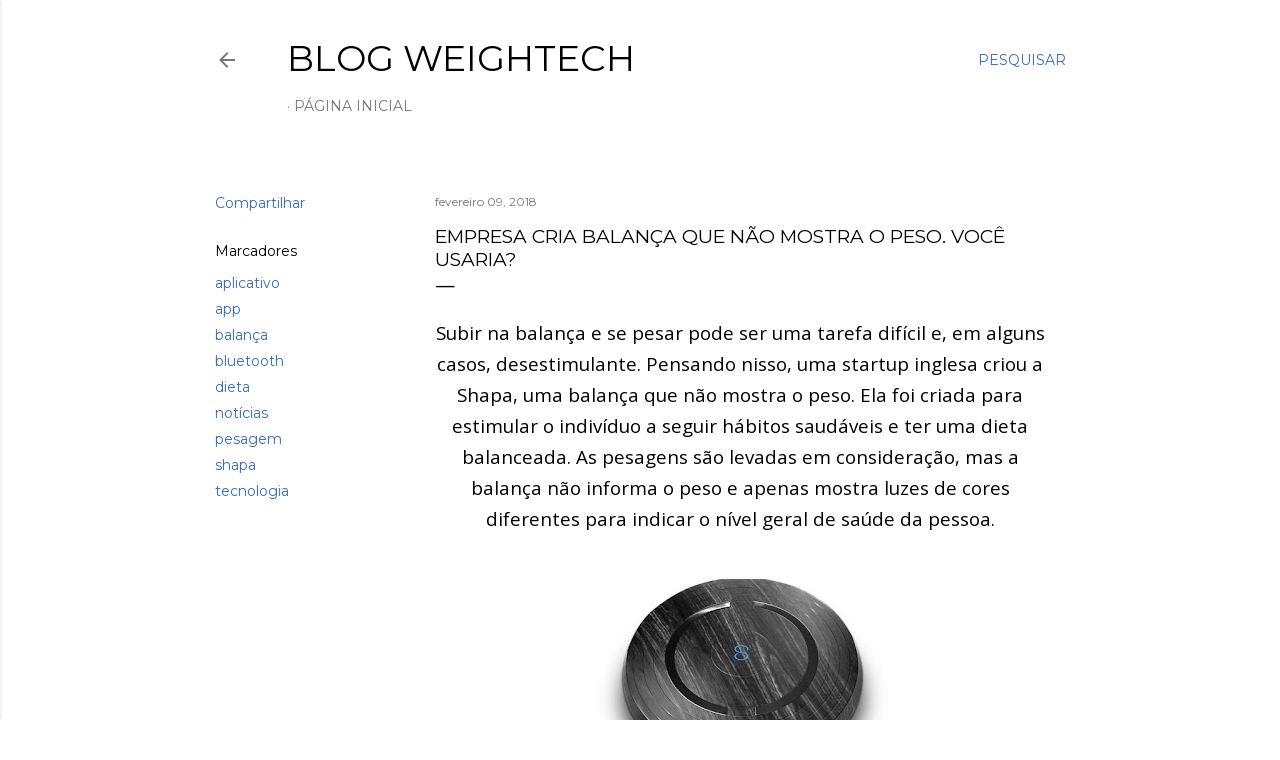

--- FILE ---
content_type: text/html; charset=UTF-8
request_url: https://blog.weightech.com.br/2018/02/empresa-cria-balanca-que-nao-mostra-o.html
body_size: 25074
content:
<!DOCTYPE html>
<html dir='ltr' lang='pt-BR'>
<head>
<meta content='width=device-width, initial-scale=1' name='viewport'/>
<title>Empresa cria balança que não mostra o peso. Você usaria?</title>
<meta content='text/html; charset=UTF-8' http-equiv='Content-Type'/>
<!-- Chrome, Firefox OS and Opera -->
<meta content='#ffffff' name='theme-color'/>
<!-- Windows Phone -->
<meta content='#ffffff' name='msapplication-navbutton-color'/>
<meta content='blogger' name='generator'/>
<link href='https://blog.weightech.com.br/favicon.ico' rel='icon' type='image/x-icon'/>
<link href='https://blog.weightech.com.br/2018/02/empresa-cria-balanca-que-nao-mostra-o.html' rel='canonical'/>
<link rel="alternate" type="application/atom+xml" title="Blog Weightech - Atom" href="https://blog.weightech.com.br/feeds/posts/default" />
<link rel="alternate" type="application/rss+xml" title="Blog Weightech - RSS" href="https://blog.weightech.com.br/feeds/posts/default?alt=rss" />
<link rel="service.post" type="application/atom+xml" title="Blog Weightech - Atom" href="https://www.blogger.com/feeds/7297977653815730109/posts/default" />

<link rel="alternate" type="application/atom+xml" title="Blog Weightech - Atom" href="https://blog.weightech.com.br/feeds/8327999034294281787/comments/default" />
<!--Can't find substitution for tag [blog.ieCssRetrofitLinks]-->
<link href='https://blogger.googleusercontent.com/img/b/R29vZ2xl/AVvXsEjfsK7sTus73JnmAt1Ls0OCg-nQXYIi0SY1iQyLUREmzos87V11x6cBHRHnxxcJf4TcC504c8umpEl1Hhpia-XaPp7LOpY6-QDlcVAmP4TdmhW5u_7uvcAx3vK6MeXViYNwVDw0b8OtP-Vq/s320/balanccca7a-shapa.jpg' rel='image_src'/>
<meta content='Uma balança que não mostra o peso. Você usaria? Acesse o conteúdo e saiba mais sobre essa novidade no mercado.' name='description'/>
<meta content='https://blog.weightech.com.br/2018/02/empresa-cria-balanca-que-nao-mostra-o.html' property='og:url'/>
<meta content='Empresa cria balança que não mostra o peso. Você usaria?' property='og:title'/>
<meta content='Uma balança que não mostra o peso. Você usaria? Acesse o conteúdo e saiba mais sobre essa novidade no mercado.' property='og:description'/>
<meta content='https://blogger.googleusercontent.com/img/b/R29vZ2xl/AVvXsEjfsK7sTus73JnmAt1Ls0OCg-nQXYIi0SY1iQyLUREmzos87V11x6cBHRHnxxcJf4TcC504c8umpEl1Hhpia-XaPp7LOpY6-QDlcVAmP4TdmhW5u_7uvcAx3vK6MeXViYNwVDw0b8OtP-Vq/w1200-h630-p-k-no-nu/balanccca7a-shapa.jpg' property='og:image'/>
<style type='text/css'>@font-face{font-family:'Montserrat';font-style:normal;font-weight:400;font-display:swap;src:url(//fonts.gstatic.com/s/montserrat/v31/JTUSjIg1_i6t8kCHKm459WRhyyTh89ZNpQ.woff2)format('woff2');unicode-range:U+0460-052F,U+1C80-1C8A,U+20B4,U+2DE0-2DFF,U+A640-A69F,U+FE2E-FE2F;}@font-face{font-family:'Montserrat';font-style:normal;font-weight:400;font-display:swap;src:url(//fonts.gstatic.com/s/montserrat/v31/JTUSjIg1_i6t8kCHKm459W1hyyTh89ZNpQ.woff2)format('woff2');unicode-range:U+0301,U+0400-045F,U+0490-0491,U+04B0-04B1,U+2116;}@font-face{font-family:'Montserrat';font-style:normal;font-weight:400;font-display:swap;src:url(//fonts.gstatic.com/s/montserrat/v31/JTUSjIg1_i6t8kCHKm459WZhyyTh89ZNpQ.woff2)format('woff2');unicode-range:U+0102-0103,U+0110-0111,U+0128-0129,U+0168-0169,U+01A0-01A1,U+01AF-01B0,U+0300-0301,U+0303-0304,U+0308-0309,U+0323,U+0329,U+1EA0-1EF9,U+20AB;}@font-face{font-family:'Montserrat';font-style:normal;font-weight:400;font-display:swap;src:url(//fonts.gstatic.com/s/montserrat/v31/JTUSjIg1_i6t8kCHKm459WdhyyTh89ZNpQ.woff2)format('woff2');unicode-range:U+0100-02BA,U+02BD-02C5,U+02C7-02CC,U+02CE-02D7,U+02DD-02FF,U+0304,U+0308,U+0329,U+1D00-1DBF,U+1E00-1E9F,U+1EF2-1EFF,U+2020,U+20A0-20AB,U+20AD-20C0,U+2113,U+2C60-2C7F,U+A720-A7FF;}@font-face{font-family:'Montserrat';font-style:normal;font-weight:400;font-display:swap;src:url(//fonts.gstatic.com/s/montserrat/v31/JTUSjIg1_i6t8kCHKm459WlhyyTh89Y.woff2)format('woff2');unicode-range:U+0000-00FF,U+0131,U+0152-0153,U+02BB-02BC,U+02C6,U+02DA,U+02DC,U+0304,U+0308,U+0329,U+2000-206F,U+20AC,U+2122,U+2191,U+2193,U+2212,U+2215,U+FEFF,U+FFFD;}@font-face{font-family:'Montserrat';font-style:normal;font-weight:700;font-display:swap;src:url(//fonts.gstatic.com/s/montserrat/v31/JTUSjIg1_i6t8kCHKm459WRhyyTh89ZNpQ.woff2)format('woff2');unicode-range:U+0460-052F,U+1C80-1C8A,U+20B4,U+2DE0-2DFF,U+A640-A69F,U+FE2E-FE2F;}@font-face{font-family:'Montserrat';font-style:normal;font-weight:700;font-display:swap;src:url(//fonts.gstatic.com/s/montserrat/v31/JTUSjIg1_i6t8kCHKm459W1hyyTh89ZNpQ.woff2)format('woff2');unicode-range:U+0301,U+0400-045F,U+0490-0491,U+04B0-04B1,U+2116;}@font-face{font-family:'Montserrat';font-style:normal;font-weight:700;font-display:swap;src:url(//fonts.gstatic.com/s/montserrat/v31/JTUSjIg1_i6t8kCHKm459WZhyyTh89ZNpQ.woff2)format('woff2');unicode-range:U+0102-0103,U+0110-0111,U+0128-0129,U+0168-0169,U+01A0-01A1,U+01AF-01B0,U+0300-0301,U+0303-0304,U+0308-0309,U+0323,U+0329,U+1EA0-1EF9,U+20AB;}@font-face{font-family:'Montserrat';font-style:normal;font-weight:700;font-display:swap;src:url(//fonts.gstatic.com/s/montserrat/v31/JTUSjIg1_i6t8kCHKm459WdhyyTh89ZNpQ.woff2)format('woff2');unicode-range:U+0100-02BA,U+02BD-02C5,U+02C7-02CC,U+02CE-02D7,U+02DD-02FF,U+0304,U+0308,U+0329,U+1D00-1DBF,U+1E00-1E9F,U+1EF2-1EFF,U+2020,U+20A0-20AB,U+20AD-20C0,U+2113,U+2C60-2C7F,U+A720-A7FF;}@font-face{font-family:'Montserrat';font-style:normal;font-weight:700;font-display:swap;src:url(//fonts.gstatic.com/s/montserrat/v31/JTUSjIg1_i6t8kCHKm459WlhyyTh89Y.woff2)format('woff2');unicode-range:U+0000-00FF,U+0131,U+0152-0153,U+02BB-02BC,U+02C6,U+02DA,U+02DC,U+0304,U+0308,U+0329,U+2000-206F,U+20AC,U+2122,U+2191,U+2193,U+2212,U+2215,U+FEFF,U+FFFD;}@font-face{font-family:'Open Sans';font-style:normal;font-weight:400;font-stretch:100%;font-display:swap;src:url(//fonts.gstatic.com/s/opensans/v44/memvYaGs126MiZpBA-UvWbX2vVnXBbObj2OVTSKmu0SC55K5gw.woff2)format('woff2');unicode-range:U+0460-052F,U+1C80-1C8A,U+20B4,U+2DE0-2DFF,U+A640-A69F,U+FE2E-FE2F;}@font-face{font-family:'Open Sans';font-style:normal;font-weight:400;font-stretch:100%;font-display:swap;src:url(//fonts.gstatic.com/s/opensans/v44/memvYaGs126MiZpBA-UvWbX2vVnXBbObj2OVTSumu0SC55K5gw.woff2)format('woff2');unicode-range:U+0301,U+0400-045F,U+0490-0491,U+04B0-04B1,U+2116;}@font-face{font-family:'Open Sans';font-style:normal;font-weight:400;font-stretch:100%;font-display:swap;src:url(//fonts.gstatic.com/s/opensans/v44/memvYaGs126MiZpBA-UvWbX2vVnXBbObj2OVTSOmu0SC55K5gw.woff2)format('woff2');unicode-range:U+1F00-1FFF;}@font-face{font-family:'Open Sans';font-style:normal;font-weight:400;font-stretch:100%;font-display:swap;src:url(//fonts.gstatic.com/s/opensans/v44/memvYaGs126MiZpBA-UvWbX2vVnXBbObj2OVTSymu0SC55K5gw.woff2)format('woff2');unicode-range:U+0370-0377,U+037A-037F,U+0384-038A,U+038C,U+038E-03A1,U+03A3-03FF;}@font-face{font-family:'Open Sans';font-style:normal;font-weight:400;font-stretch:100%;font-display:swap;src:url(//fonts.gstatic.com/s/opensans/v44/memvYaGs126MiZpBA-UvWbX2vVnXBbObj2OVTS2mu0SC55K5gw.woff2)format('woff2');unicode-range:U+0307-0308,U+0590-05FF,U+200C-2010,U+20AA,U+25CC,U+FB1D-FB4F;}@font-face{font-family:'Open Sans';font-style:normal;font-weight:400;font-stretch:100%;font-display:swap;src:url(//fonts.gstatic.com/s/opensans/v44/memvYaGs126MiZpBA-UvWbX2vVnXBbObj2OVTVOmu0SC55K5gw.woff2)format('woff2');unicode-range:U+0302-0303,U+0305,U+0307-0308,U+0310,U+0312,U+0315,U+031A,U+0326-0327,U+032C,U+032F-0330,U+0332-0333,U+0338,U+033A,U+0346,U+034D,U+0391-03A1,U+03A3-03A9,U+03B1-03C9,U+03D1,U+03D5-03D6,U+03F0-03F1,U+03F4-03F5,U+2016-2017,U+2034-2038,U+203C,U+2040,U+2043,U+2047,U+2050,U+2057,U+205F,U+2070-2071,U+2074-208E,U+2090-209C,U+20D0-20DC,U+20E1,U+20E5-20EF,U+2100-2112,U+2114-2115,U+2117-2121,U+2123-214F,U+2190,U+2192,U+2194-21AE,U+21B0-21E5,U+21F1-21F2,U+21F4-2211,U+2213-2214,U+2216-22FF,U+2308-230B,U+2310,U+2319,U+231C-2321,U+2336-237A,U+237C,U+2395,U+239B-23B7,U+23D0,U+23DC-23E1,U+2474-2475,U+25AF,U+25B3,U+25B7,U+25BD,U+25C1,U+25CA,U+25CC,U+25FB,U+266D-266F,U+27C0-27FF,U+2900-2AFF,U+2B0E-2B11,U+2B30-2B4C,U+2BFE,U+3030,U+FF5B,U+FF5D,U+1D400-1D7FF,U+1EE00-1EEFF;}@font-face{font-family:'Open Sans';font-style:normal;font-weight:400;font-stretch:100%;font-display:swap;src:url(//fonts.gstatic.com/s/opensans/v44/memvYaGs126MiZpBA-UvWbX2vVnXBbObj2OVTUGmu0SC55K5gw.woff2)format('woff2');unicode-range:U+0001-000C,U+000E-001F,U+007F-009F,U+20DD-20E0,U+20E2-20E4,U+2150-218F,U+2190,U+2192,U+2194-2199,U+21AF,U+21E6-21F0,U+21F3,U+2218-2219,U+2299,U+22C4-22C6,U+2300-243F,U+2440-244A,U+2460-24FF,U+25A0-27BF,U+2800-28FF,U+2921-2922,U+2981,U+29BF,U+29EB,U+2B00-2BFF,U+4DC0-4DFF,U+FFF9-FFFB,U+10140-1018E,U+10190-1019C,U+101A0,U+101D0-101FD,U+102E0-102FB,U+10E60-10E7E,U+1D2C0-1D2D3,U+1D2E0-1D37F,U+1F000-1F0FF,U+1F100-1F1AD,U+1F1E6-1F1FF,U+1F30D-1F30F,U+1F315,U+1F31C,U+1F31E,U+1F320-1F32C,U+1F336,U+1F378,U+1F37D,U+1F382,U+1F393-1F39F,U+1F3A7-1F3A8,U+1F3AC-1F3AF,U+1F3C2,U+1F3C4-1F3C6,U+1F3CA-1F3CE,U+1F3D4-1F3E0,U+1F3ED,U+1F3F1-1F3F3,U+1F3F5-1F3F7,U+1F408,U+1F415,U+1F41F,U+1F426,U+1F43F,U+1F441-1F442,U+1F444,U+1F446-1F449,U+1F44C-1F44E,U+1F453,U+1F46A,U+1F47D,U+1F4A3,U+1F4B0,U+1F4B3,U+1F4B9,U+1F4BB,U+1F4BF,U+1F4C8-1F4CB,U+1F4D6,U+1F4DA,U+1F4DF,U+1F4E3-1F4E6,U+1F4EA-1F4ED,U+1F4F7,U+1F4F9-1F4FB,U+1F4FD-1F4FE,U+1F503,U+1F507-1F50B,U+1F50D,U+1F512-1F513,U+1F53E-1F54A,U+1F54F-1F5FA,U+1F610,U+1F650-1F67F,U+1F687,U+1F68D,U+1F691,U+1F694,U+1F698,U+1F6AD,U+1F6B2,U+1F6B9-1F6BA,U+1F6BC,U+1F6C6-1F6CF,U+1F6D3-1F6D7,U+1F6E0-1F6EA,U+1F6F0-1F6F3,U+1F6F7-1F6FC,U+1F700-1F7FF,U+1F800-1F80B,U+1F810-1F847,U+1F850-1F859,U+1F860-1F887,U+1F890-1F8AD,U+1F8B0-1F8BB,U+1F8C0-1F8C1,U+1F900-1F90B,U+1F93B,U+1F946,U+1F984,U+1F996,U+1F9E9,U+1FA00-1FA6F,U+1FA70-1FA7C,U+1FA80-1FA89,U+1FA8F-1FAC6,U+1FACE-1FADC,U+1FADF-1FAE9,U+1FAF0-1FAF8,U+1FB00-1FBFF;}@font-face{font-family:'Open Sans';font-style:normal;font-weight:400;font-stretch:100%;font-display:swap;src:url(//fonts.gstatic.com/s/opensans/v44/memvYaGs126MiZpBA-UvWbX2vVnXBbObj2OVTSCmu0SC55K5gw.woff2)format('woff2');unicode-range:U+0102-0103,U+0110-0111,U+0128-0129,U+0168-0169,U+01A0-01A1,U+01AF-01B0,U+0300-0301,U+0303-0304,U+0308-0309,U+0323,U+0329,U+1EA0-1EF9,U+20AB;}@font-face{font-family:'Open Sans';font-style:normal;font-weight:400;font-stretch:100%;font-display:swap;src:url(//fonts.gstatic.com/s/opensans/v44/memvYaGs126MiZpBA-UvWbX2vVnXBbObj2OVTSGmu0SC55K5gw.woff2)format('woff2');unicode-range:U+0100-02BA,U+02BD-02C5,U+02C7-02CC,U+02CE-02D7,U+02DD-02FF,U+0304,U+0308,U+0329,U+1D00-1DBF,U+1E00-1E9F,U+1EF2-1EFF,U+2020,U+20A0-20AB,U+20AD-20C0,U+2113,U+2C60-2C7F,U+A720-A7FF;}@font-face{font-family:'Open Sans';font-style:normal;font-weight:400;font-stretch:100%;font-display:swap;src:url(//fonts.gstatic.com/s/opensans/v44/memvYaGs126MiZpBA-UvWbX2vVnXBbObj2OVTS-mu0SC55I.woff2)format('woff2');unicode-range:U+0000-00FF,U+0131,U+0152-0153,U+02BB-02BC,U+02C6,U+02DA,U+02DC,U+0304,U+0308,U+0329,U+2000-206F,U+20AC,U+2122,U+2191,U+2193,U+2212,U+2215,U+FEFF,U+FFFD;}@font-face{font-family:'Open Sans';font-style:normal;font-weight:700;font-stretch:100%;font-display:swap;src:url(//fonts.gstatic.com/s/opensans/v44/memvYaGs126MiZpBA-UvWbX2vVnXBbObj2OVTSKmu0SC55K5gw.woff2)format('woff2');unicode-range:U+0460-052F,U+1C80-1C8A,U+20B4,U+2DE0-2DFF,U+A640-A69F,U+FE2E-FE2F;}@font-face{font-family:'Open Sans';font-style:normal;font-weight:700;font-stretch:100%;font-display:swap;src:url(//fonts.gstatic.com/s/opensans/v44/memvYaGs126MiZpBA-UvWbX2vVnXBbObj2OVTSumu0SC55K5gw.woff2)format('woff2');unicode-range:U+0301,U+0400-045F,U+0490-0491,U+04B0-04B1,U+2116;}@font-face{font-family:'Open Sans';font-style:normal;font-weight:700;font-stretch:100%;font-display:swap;src:url(//fonts.gstatic.com/s/opensans/v44/memvYaGs126MiZpBA-UvWbX2vVnXBbObj2OVTSOmu0SC55K5gw.woff2)format('woff2');unicode-range:U+1F00-1FFF;}@font-face{font-family:'Open Sans';font-style:normal;font-weight:700;font-stretch:100%;font-display:swap;src:url(//fonts.gstatic.com/s/opensans/v44/memvYaGs126MiZpBA-UvWbX2vVnXBbObj2OVTSymu0SC55K5gw.woff2)format('woff2');unicode-range:U+0370-0377,U+037A-037F,U+0384-038A,U+038C,U+038E-03A1,U+03A3-03FF;}@font-face{font-family:'Open Sans';font-style:normal;font-weight:700;font-stretch:100%;font-display:swap;src:url(//fonts.gstatic.com/s/opensans/v44/memvYaGs126MiZpBA-UvWbX2vVnXBbObj2OVTS2mu0SC55K5gw.woff2)format('woff2');unicode-range:U+0307-0308,U+0590-05FF,U+200C-2010,U+20AA,U+25CC,U+FB1D-FB4F;}@font-face{font-family:'Open Sans';font-style:normal;font-weight:700;font-stretch:100%;font-display:swap;src:url(//fonts.gstatic.com/s/opensans/v44/memvYaGs126MiZpBA-UvWbX2vVnXBbObj2OVTVOmu0SC55K5gw.woff2)format('woff2');unicode-range:U+0302-0303,U+0305,U+0307-0308,U+0310,U+0312,U+0315,U+031A,U+0326-0327,U+032C,U+032F-0330,U+0332-0333,U+0338,U+033A,U+0346,U+034D,U+0391-03A1,U+03A3-03A9,U+03B1-03C9,U+03D1,U+03D5-03D6,U+03F0-03F1,U+03F4-03F5,U+2016-2017,U+2034-2038,U+203C,U+2040,U+2043,U+2047,U+2050,U+2057,U+205F,U+2070-2071,U+2074-208E,U+2090-209C,U+20D0-20DC,U+20E1,U+20E5-20EF,U+2100-2112,U+2114-2115,U+2117-2121,U+2123-214F,U+2190,U+2192,U+2194-21AE,U+21B0-21E5,U+21F1-21F2,U+21F4-2211,U+2213-2214,U+2216-22FF,U+2308-230B,U+2310,U+2319,U+231C-2321,U+2336-237A,U+237C,U+2395,U+239B-23B7,U+23D0,U+23DC-23E1,U+2474-2475,U+25AF,U+25B3,U+25B7,U+25BD,U+25C1,U+25CA,U+25CC,U+25FB,U+266D-266F,U+27C0-27FF,U+2900-2AFF,U+2B0E-2B11,U+2B30-2B4C,U+2BFE,U+3030,U+FF5B,U+FF5D,U+1D400-1D7FF,U+1EE00-1EEFF;}@font-face{font-family:'Open Sans';font-style:normal;font-weight:700;font-stretch:100%;font-display:swap;src:url(//fonts.gstatic.com/s/opensans/v44/memvYaGs126MiZpBA-UvWbX2vVnXBbObj2OVTUGmu0SC55K5gw.woff2)format('woff2');unicode-range:U+0001-000C,U+000E-001F,U+007F-009F,U+20DD-20E0,U+20E2-20E4,U+2150-218F,U+2190,U+2192,U+2194-2199,U+21AF,U+21E6-21F0,U+21F3,U+2218-2219,U+2299,U+22C4-22C6,U+2300-243F,U+2440-244A,U+2460-24FF,U+25A0-27BF,U+2800-28FF,U+2921-2922,U+2981,U+29BF,U+29EB,U+2B00-2BFF,U+4DC0-4DFF,U+FFF9-FFFB,U+10140-1018E,U+10190-1019C,U+101A0,U+101D0-101FD,U+102E0-102FB,U+10E60-10E7E,U+1D2C0-1D2D3,U+1D2E0-1D37F,U+1F000-1F0FF,U+1F100-1F1AD,U+1F1E6-1F1FF,U+1F30D-1F30F,U+1F315,U+1F31C,U+1F31E,U+1F320-1F32C,U+1F336,U+1F378,U+1F37D,U+1F382,U+1F393-1F39F,U+1F3A7-1F3A8,U+1F3AC-1F3AF,U+1F3C2,U+1F3C4-1F3C6,U+1F3CA-1F3CE,U+1F3D4-1F3E0,U+1F3ED,U+1F3F1-1F3F3,U+1F3F5-1F3F7,U+1F408,U+1F415,U+1F41F,U+1F426,U+1F43F,U+1F441-1F442,U+1F444,U+1F446-1F449,U+1F44C-1F44E,U+1F453,U+1F46A,U+1F47D,U+1F4A3,U+1F4B0,U+1F4B3,U+1F4B9,U+1F4BB,U+1F4BF,U+1F4C8-1F4CB,U+1F4D6,U+1F4DA,U+1F4DF,U+1F4E3-1F4E6,U+1F4EA-1F4ED,U+1F4F7,U+1F4F9-1F4FB,U+1F4FD-1F4FE,U+1F503,U+1F507-1F50B,U+1F50D,U+1F512-1F513,U+1F53E-1F54A,U+1F54F-1F5FA,U+1F610,U+1F650-1F67F,U+1F687,U+1F68D,U+1F691,U+1F694,U+1F698,U+1F6AD,U+1F6B2,U+1F6B9-1F6BA,U+1F6BC,U+1F6C6-1F6CF,U+1F6D3-1F6D7,U+1F6E0-1F6EA,U+1F6F0-1F6F3,U+1F6F7-1F6FC,U+1F700-1F7FF,U+1F800-1F80B,U+1F810-1F847,U+1F850-1F859,U+1F860-1F887,U+1F890-1F8AD,U+1F8B0-1F8BB,U+1F8C0-1F8C1,U+1F900-1F90B,U+1F93B,U+1F946,U+1F984,U+1F996,U+1F9E9,U+1FA00-1FA6F,U+1FA70-1FA7C,U+1FA80-1FA89,U+1FA8F-1FAC6,U+1FACE-1FADC,U+1FADF-1FAE9,U+1FAF0-1FAF8,U+1FB00-1FBFF;}@font-face{font-family:'Open Sans';font-style:normal;font-weight:700;font-stretch:100%;font-display:swap;src:url(//fonts.gstatic.com/s/opensans/v44/memvYaGs126MiZpBA-UvWbX2vVnXBbObj2OVTSCmu0SC55K5gw.woff2)format('woff2');unicode-range:U+0102-0103,U+0110-0111,U+0128-0129,U+0168-0169,U+01A0-01A1,U+01AF-01B0,U+0300-0301,U+0303-0304,U+0308-0309,U+0323,U+0329,U+1EA0-1EF9,U+20AB;}@font-face{font-family:'Open Sans';font-style:normal;font-weight:700;font-stretch:100%;font-display:swap;src:url(//fonts.gstatic.com/s/opensans/v44/memvYaGs126MiZpBA-UvWbX2vVnXBbObj2OVTSGmu0SC55K5gw.woff2)format('woff2');unicode-range:U+0100-02BA,U+02BD-02C5,U+02C7-02CC,U+02CE-02D7,U+02DD-02FF,U+0304,U+0308,U+0329,U+1D00-1DBF,U+1E00-1E9F,U+1EF2-1EFF,U+2020,U+20A0-20AB,U+20AD-20C0,U+2113,U+2C60-2C7F,U+A720-A7FF;}@font-face{font-family:'Open Sans';font-style:normal;font-weight:700;font-stretch:100%;font-display:swap;src:url(//fonts.gstatic.com/s/opensans/v44/memvYaGs126MiZpBA-UvWbX2vVnXBbObj2OVTS-mu0SC55I.woff2)format('woff2');unicode-range:U+0000-00FF,U+0131,U+0152-0153,U+02BB-02BC,U+02C6,U+02DA,U+02DC,U+0304,U+0308,U+0329,U+2000-206F,U+20AC,U+2122,U+2191,U+2193,U+2212,U+2215,U+FEFF,U+FFFD;}</style>
<style id='page-skin-1' type='text/css'><!--
/*! normalize.css v3.0.1 | MIT License | git.io/normalize */html{font-family:sans-serif;-ms-text-size-adjust:100%;-webkit-text-size-adjust:100%}body{margin:0}article,aside,details,figcaption,figure,footer,header,hgroup,main,nav,section,summary{display:block}audio,canvas,progress,video{display:inline-block;vertical-align:baseline}audio:not([controls]){display:none;height:0}[hidden],template{display:none}a{background:transparent}a:active,a:hover{outline:0}abbr[title]{border-bottom:1px dotted}b,strong{font-weight:bold}dfn{font-style:italic}h1{font-size:2em;margin:.67em 0}mark{background:#ff0;color:#000}small{font-size:80%}sub,sup{font-size:75%;line-height:0;position:relative;vertical-align:baseline}sup{top:-0.5em}sub{bottom:-0.25em}img{border:0}svg:not(:root){overflow:hidden}figure{margin:1em 40px}hr{-moz-box-sizing:content-box;box-sizing:content-box;height:0}pre{overflow:auto}code,kbd,pre,samp{font-family:monospace,monospace;font-size:1em}button,input,optgroup,select,textarea{color:inherit;font:inherit;margin:0}button{overflow:visible}button,select{text-transform:none}button,html input[type="button"],input[type="reset"],input[type="submit"]{-webkit-appearance:button;cursor:pointer}button[disabled],html input[disabled]{cursor:default}button::-moz-focus-inner,input::-moz-focus-inner{border:0;padding:0}input{line-height:normal}input[type="checkbox"],input[type="radio"]{box-sizing:border-box;padding:0}input[type="number"]::-webkit-inner-spin-button,input[type="number"]::-webkit-outer-spin-button{height:auto}input[type="search"]{-webkit-appearance:textfield;-moz-box-sizing:content-box;-webkit-box-sizing:content-box;box-sizing:content-box}input[type="search"]::-webkit-search-cancel-button,input[type="search"]::-webkit-search-decoration{-webkit-appearance:none}fieldset{border:1px solid #c0c0c0;margin:0 2px;padding:.35em .625em .75em}legend{border:0;padding:0}textarea{overflow:auto}optgroup{font-weight:bold}table{border-collapse:collapse;border-spacing:0}td,th{padding:0}
/*!************************************************
* Blogger Template Style
* Name: Soho
**************************************************/
body{
overflow-wrap:break-word;
word-break:break-word;
word-wrap:break-word
}
.hidden{
display:none
}
.invisible{
visibility:hidden
}
.container::after,.float-container::after{
clear:both;
content:"";
display:table
}
.clearboth{
clear:both
}
#comments .comment .comment-actions,.subscribe-popup .FollowByEmail .follow-by-email-submit{
background:0 0;
border:0;
box-shadow:none;
color:#386cbf;
cursor:pointer;
font-size:14px;
font-weight:700;
outline:0;
text-decoration:none;
text-transform:uppercase;
width:auto
}
.dim-overlay{
background-color:rgba(0,0,0,.54);
height:100vh;
left:0;
position:fixed;
top:0;
width:100%
}
#sharing-dim-overlay{
background-color:transparent
}
input::-ms-clear{
display:none
}
.blogger-logo,.svg-icon-24.blogger-logo{
fill:#ff9800;
opacity:1
}
.loading-spinner-large{
-webkit-animation:mspin-rotate 1.568s infinite linear;
animation:mspin-rotate 1.568s infinite linear;
height:48px;
overflow:hidden;
position:absolute;
width:48px;
z-index:200
}
.loading-spinner-large>div{
-webkit-animation:mspin-revrot 5332ms infinite steps(4);
animation:mspin-revrot 5332ms infinite steps(4)
}
.loading-spinner-large>div>div{
-webkit-animation:mspin-singlecolor-large-film 1333ms infinite steps(81);
animation:mspin-singlecolor-large-film 1333ms infinite steps(81);
background-size:100%;
height:48px;
width:3888px
}
.mspin-black-large>div>div,.mspin-grey_54-large>div>div{
background-image:url(https://www.blogblog.com/indie/mspin_black_large.svg)
}
.mspin-white-large>div>div{
background-image:url(https://www.blogblog.com/indie/mspin_white_large.svg)
}
.mspin-grey_54-large{
opacity:.54
}
@-webkit-keyframes mspin-singlecolor-large-film{
from{
-webkit-transform:translateX(0);
transform:translateX(0)
}
to{
-webkit-transform:translateX(-3888px);
transform:translateX(-3888px)
}
}
@keyframes mspin-singlecolor-large-film{
from{
-webkit-transform:translateX(0);
transform:translateX(0)
}
to{
-webkit-transform:translateX(-3888px);
transform:translateX(-3888px)
}
}
@-webkit-keyframes mspin-rotate{
from{
-webkit-transform:rotate(0);
transform:rotate(0)
}
to{
-webkit-transform:rotate(360deg);
transform:rotate(360deg)
}
}
@keyframes mspin-rotate{
from{
-webkit-transform:rotate(0);
transform:rotate(0)
}
to{
-webkit-transform:rotate(360deg);
transform:rotate(360deg)
}
}
@-webkit-keyframes mspin-revrot{
from{
-webkit-transform:rotate(0);
transform:rotate(0)
}
to{
-webkit-transform:rotate(-360deg);
transform:rotate(-360deg)
}
}
@keyframes mspin-revrot{
from{
-webkit-transform:rotate(0);
transform:rotate(0)
}
to{
-webkit-transform:rotate(-360deg);
transform:rotate(-360deg)
}
}
.skip-navigation{
background-color:#fff;
box-sizing:border-box;
color:#000;
display:block;
height:0;
left:0;
line-height:50px;
overflow:hidden;
padding-top:0;
position:fixed;
text-align:center;
top:0;
-webkit-transition:box-shadow .3s,height .3s,padding-top .3s;
transition:box-shadow .3s,height .3s,padding-top .3s;
width:100%;
z-index:900
}
.skip-navigation:focus{
box-shadow:0 4px 5px 0 rgba(0,0,0,.14),0 1px 10px 0 rgba(0,0,0,.12),0 2px 4px -1px rgba(0,0,0,.2);
height:50px
}
#main{
outline:0
}
.main-heading{
position:absolute;
clip:rect(1px,1px,1px,1px);
padding:0;
border:0;
height:1px;
width:1px;
overflow:hidden
}
.Attribution{
margin-top:1em;
text-align:center
}
.Attribution .blogger img,.Attribution .blogger svg{
vertical-align:bottom
}
.Attribution .blogger img{
margin-right:.5em
}
.Attribution div{
line-height:24px;
margin-top:.5em
}
.Attribution .copyright,.Attribution .image-attribution{
font-size:.7em;
margin-top:1.5em
}
.BLOG_mobile_video_class{
display:none
}
.bg-photo{
background-attachment:scroll!important
}
body .CSS_LIGHTBOX{
z-index:900
}
.extendable .show-less,.extendable .show-more{
border-color:#386cbf;
color:#386cbf;
margin-top:8px
}
.extendable .show-less.hidden,.extendable .show-more.hidden{
display:none
}
.inline-ad{
display:none;
max-width:100%;
overflow:hidden
}
.adsbygoogle{
display:block
}
#cookieChoiceInfo{
bottom:0;
top:auto
}
iframe.b-hbp-video{
border:0
}
.post-body img{
max-width:100%
}
.post-body iframe{
max-width:100%
}
.post-body a[imageanchor="1"]{
display:inline-block
}
.byline{
margin-right:1em
}
.byline:last-child{
margin-right:0
}
.link-copied-dialog{
max-width:520px;
outline:0
}
.link-copied-dialog .modal-dialog-buttons{
margin-top:8px
}
.link-copied-dialog .goog-buttonset-default{
background:0 0;
border:0
}
.link-copied-dialog .goog-buttonset-default:focus{
outline:0
}
.paging-control-container{
margin-bottom:16px
}
.paging-control-container .paging-control{
display:inline-block
}
.paging-control-container .comment-range-text::after,.paging-control-container .paging-control{
color:#386cbf
}
.paging-control-container .comment-range-text,.paging-control-container .paging-control{
margin-right:8px
}
.paging-control-container .comment-range-text::after,.paging-control-container .paging-control::after{
content:"\b7";
cursor:default;
padding-left:8px;
pointer-events:none
}
.paging-control-container .comment-range-text:last-child::after,.paging-control-container .paging-control:last-child::after{
content:none
}
.byline.reactions iframe{
height:20px
}
.b-notification{
color:#000;
background-color:#fff;
border-bottom:solid 1px #000;
box-sizing:border-box;
padding:16px 32px;
text-align:center
}
.b-notification.visible{
-webkit-transition:margin-top .3s cubic-bezier(.4,0,.2,1);
transition:margin-top .3s cubic-bezier(.4,0,.2,1)
}
.b-notification.invisible{
position:absolute
}
.b-notification-close{
position:absolute;
right:8px;
top:8px
}
.no-posts-message{
line-height:40px;
text-align:center
}
@media screen and (max-width:1091px){
body.item-view .post-body a[imageanchor="1"][style*="float: left;"],body.item-view .post-body a[imageanchor="1"][style*="float: right;"]{
float:none!important;
clear:none!important
}
body.item-view .post-body a[imageanchor="1"] img{
display:block;
height:auto;
margin:0 auto
}
body.item-view .post-body>.separator:first-child>a[imageanchor="1"]:first-child{
margin-top:20px
}
.post-body a[imageanchor]{
display:block
}
body.item-view .post-body a[imageanchor="1"]{
margin-left:0!important;
margin-right:0!important
}
body.item-view .post-body a[imageanchor="1"]+a[imageanchor="1"]{
margin-top:16px
}
}
.item-control{
display:none
}
#comments{
border-top:1px dashed rgba(0,0,0,.54);
margin-top:20px;
padding:20px
}
#comments .comment-thread ol{
margin:0;
padding-left:0;
padding-left:0
}
#comments .comment .comment-replybox-single,#comments .comment-thread .comment-replies{
margin-left:60px
}
#comments .comment-thread .thread-count{
display:none
}
#comments .comment{
list-style-type:none;
padding:0 0 30px;
position:relative
}
#comments .comment .comment{
padding-bottom:8px
}
.comment .avatar-image-container{
position:absolute
}
.comment .avatar-image-container img{
border-radius:50%
}
.avatar-image-container svg,.comment .avatar-image-container .avatar-icon{
border-radius:50%;
border:solid 1px #000000;
box-sizing:border-box;
fill:#000000;
height:35px;
margin:0;
padding:7px;
width:35px
}
.comment .comment-block{
margin-top:10px;
margin-left:60px;
padding-bottom:0
}
#comments .comment-author-header-wrapper{
margin-left:40px
}
#comments .comment .thread-expanded .comment-block{
padding-bottom:20px
}
#comments .comment .comment-header .user,#comments .comment .comment-header .user a{
color:#000000;
font-style:normal;
font-weight:700
}
#comments .comment .comment-actions{
bottom:0;
margin-bottom:15px;
position:absolute
}
#comments .comment .comment-actions>*{
margin-right:8px
}
#comments .comment .comment-header .datetime{
bottom:0;
color:rgba(0,0,0,0.537);
display:inline-block;
font-size:13px;
font-style:italic;
margin-left:8px
}
#comments .comment .comment-footer .comment-timestamp a,#comments .comment .comment-header .datetime a{
color:rgba(0,0,0,0.537)
}
#comments .comment .comment-content,.comment .comment-body{
margin-top:12px;
word-break:break-word
}
.comment-body{
margin-bottom:12px
}
#comments.embed[data-num-comments="0"]{
border:0;
margin-top:0;
padding-top:0
}
#comments.embed[data-num-comments="0"] #comment-post-message,#comments.embed[data-num-comments="0"] div.comment-form>p,#comments.embed[data-num-comments="0"] p.comment-footer{
display:none
}
#comment-editor-src{
display:none
}
.comments .comments-content .loadmore.loaded{
max-height:0;
opacity:0;
overflow:hidden
}
.extendable .remaining-items{
height:0;
overflow:hidden;
-webkit-transition:height .3s cubic-bezier(.4,0,.2,1);
transition:height .3s cubic-bezier(.4,0,.2,1)
}
.extendable .remaining-items.expanded{
height:auto
}
.svg-icon-24,.svg-icon-24-button{
cursor:pointer;
height:24px;
width:24px;
min-width:24px
}
.touch-icon{
margin:-12px;
padding:12px
}
.touch-icon:active,.touch-icon:focus{
background-color:rgba(153,153,153,.4);
border-radius:50%
}
svg:not(:root).touch-icon{
overflow:visible
}
html[dir=rtl] .rtl-reversible-icon{
-webkit-transform:scaleX(-1);
-ms-transform:scaleX(-1);
transform:scaleX(-1)
}
.svg-icon-24-button,.touch-icon-button{
background:0 0;
border:0;
margin:0;
outline:0;
padding:0
}
.touch-icon-button .touch-icon:active,.touch-icon-button .touch-icon:focus{
background-color:transparent
}
.touch-icon-button:active .touch-icon,.touch-icon-button:focus .touch-icon{
background-color:rgba(153,153,153,.4);
border-radius:50%
}
.Profile .default-avatar-wrapper .avatar-icon{
border-radius:50%;
border:solid 1px #000000;
box-sizing:border-box;
fill:#000000;
margin:0
}
.Profile .individual .default-avatar-wrapper .avatar-icon{
padding:25px
}
.Profile .individual .avatar-icon,.Profile .individual .profile-img{
height:120px;
width:120px
}
.Profile .team .default-avatar-wrapper .avatar-icon{
padding:8px
}
.Profile .team .avatar-icon,.Profile .team .default-avatar-wrapper,.Profile .team .profile-img{
height:40px;
width:40px
}
.snippet-container{
margin:0;
position:relative;
overflow:hidden
}
.snippet-fade{
bottom:0;
box-sizing:border-box;
position:absolute;
width:96px
}
.snippet-fade{
right:0
}
.snippet-fade:after{
content:"\2026"
}
.snippet-fade:after{
float:right
}
.centered-top-container.sticky{
left:0;
position:fixed;
right:0;
top:0;
width:auto;
z-index:50;
-webkit-transition-property:opacity,-webkit-transform;
transition-property:opacity,-webkit-transform;
transition-property:transform,opacity;
transition-property:transform,opacity,-webkit-transform;
-webkit-transition-duration:.2s;
transition-duration:.2s;
-webkit-transition-timing-function:cubic-bezier(.4,0,.2,1);
transition-timing-function:cubic-bezier(.4,0,.2,1)
}
.centered-top-placeholder{
display:none
}
.collapsed-header .centered-top-placeholder{
display:block
}
.centered-top-container .Header .replaced h1,.centered-top-placeholder .Header .replaced h1{
display:none
}
.centered-top-container.sticky .Header .replaced h1{
display:block
}
.centered-top-container.sticky .Header .header-widget{
background:0 0
}
.centered-top-container.sticky .Header .header-image-wrapper{
display:none
}
.centered-top-container img,.centered-top-placeholder img{
max-width:100%
}
.collapsible{
-webkit-transition:height .3s cubic-bezier(.4,0,.2,1);
transition:height .3s cubic-bezier(.4,0,.2,1)
}
.collapsible,.collapsible>summary{
display:block;
overflow:hidden
}
.collapsible>:not(summary){
display:none
}
.collapsible[open]>:not(summary){
display:block
}
.collapsible:focus,.collapsible>summary:focus{
outline:0
}
.collapsible>summary{
cursor:pointer;
display:block;
padding:0
}
.collapsible:focus>summary,.collapsible>summary:focus{
background-color:transparent
}
.collapsible>summary::-webkit-details-marker{
display:none
}
.collapsible-title{
-webkit-box-align:center;
-webkit-align-items:center;
-ms-flex-align:center;
align-items:center;
display:-webkit-box;
display:-webkit-flex;
display:-ms-flexbox;
display:flex
}
.collapsible-title .title{
-webkit-box-flex:1;
-webkit-flex:1 1 auto;
-ms-flex:1 1 auto;
flex:1 1 auto;
-webkit-box-ordinal-group:1;
-webkit-order:0;
-ms-flex-order:0;
order:0;
overflow:hidden;
text-overflow:ellipsis;
white-space:nowrap
}
.collapsible-title .chevron-down,.collapsible[open] .collapsible-title .chevron-up{
display:block
}
.collapsible-title .chevron-up,.collapsible[open] .collapsible-title .chevron-down{
display:none
}
.flat-button{
cursor:pointer;
display:inline-block;
font-weight:700;
text-transform:uppercase;
border-radius:2px;
padding:8px;
margin:-8px
}
.flat-icon-button{
background:0 0;
border:0;
margin:0;
outline:0;
padding:0;
margin:-12px;
padding:12px;
cursor:pointer;
box-sizing:content-box;
display:inline-block;
line-height:0
}
.flat-icon-button,.flat-icon-button .splash-wrapper{
border-radius:50%
}
.flat-icon-button .splash.animate{
-webkit-animation-duration:.3s;
animation-duration:.3s
}
.overflowable-container{
max-height:28px;
overflow:hidden;
position:relative
}
.overflow-button{
cursor:pointer
}
#overflowable-dim-overlay{
background:0 0
}
.overflow-popup{
box-shadow:0 2px 2px 0 rgba(0,0,0,.14),0 3px 1px -2px rgba(0,0,0,.2),0 1px 5px 0 rgba(0,0,0,.12);
background-color:#ffffff;
left:0;
max-width:calc(100% - 32px);
position:absolute;
top:0;
visibility:hidden;
z-index:101
}
.overflow-popup ul{
list-style:none
}
.overflow-popup .tabs li,.overflow-popup li{
display:block;
height:auto
}
.overflow-popup .tabs li{
padding-left:0;
padding-right:0
}
.overflow-button.hidden,.overflow-popup .tabs li.hidden,.overflow-popup li.hidden{
display:none
}
.search{
display:-webkit-box;
display:-webkit-flex;
display:-ms-flexbox;
display:flex;
line-height:24px;
width:24px
}
.search.focused{
width:100%
}
.search.focused .section{
width:100%
}
.search form{
z-index:101
}
.search h3{
display:none
}
.search form{
display:-webkit-box;
display:-webkit-flex;
display:-ms-flexbox;
display:flex;
-webkit-box-flex:1;
-webkit-flex:1 0 0;
-ms-flex:1 0 0px;
flex:1 0 0;
border-bottom:solid 1px transparent;
padding-bottom:8px
}
.search form>*{
display:none
}
.search.focused form>*{
display:block
}
.search .search-input label{
display:none
}
.centered-top-placeholder.cloned .search form{
z-index:30
}
.search.focused form{
border-color:rgba(0,0,0,0.537);
position:relative;
width:auto
}
.collapsed-header .centered-top-container .search.focused form{
border-bottom-color:transparent
}
.search-expand{
-webkit-box-flex:0;
-webkit-flex:0 0 auto;
-ms-flex:0 0 auto;
flex:0 0 auto
}
.search-expand-text{
display:none
}
.search-close{
display:inline;
vertical-align:middle
}
.search-input{
-webkit-box-flex:1;
-webkit-flex:1 0 1px;
-ms-flex:1 0 1px;
flex:1 0 1px
}
.search-input input{
background:0 0;
border:0;
box-sizing:border-box;
color:rgba(0,0,0,0.537);
display:inline-block;
outline:0;
width:calc(100% - 48px)
}
.search-input input.no-cursor{
color:transparent;
text-shadow:0 0 0 rgba(0,0,0,0.537)
}
.collapsed-header .centered-top-container .search-action,.collapsed-header .centered-top-container .search-input input{
color:rgba(0,0,0,0.537)
}
.collapsed-header .centered-top-container .search-input input.no-cursor{
color:transparent;
text-shadow:0 0 0 rgba(0,0,0,0.537)
}
.collapsed-header .centered-top-container .search-input input.no-cursor:focus,.search-input input.no-cursor:focus{
outline:0
}
.search-focused>*{
visibility:hidden
}
.search-focused .search,.search-focused .search-icon{
visibility:visible
}
.search.focused .search-action{
display:block
}
.search.focused .search-action:disabled{
opacity:.3
}
.widget.Sharing .sharing-button{
display:none
}
.widget.Sharing .sharing-buttons li{
padding:0
}
.widget.Sharing .sharing-buttons li span{
display:none
}
.post-share-buttons{
position:relative
}
.centered-bottom .share-buttons .svg-icon-24,.share-buttons .svg-icon-24{
fill:#000000
}
.sharing-open.touch-icon-button:active .touch-icon,.sharing-open.touch-icon-button:focus .touch-icon{
background-color:transparent
}
.share-buttons{
background-color:#ffffff;
border-radius:2px;
box-shadow:0 2px 2px 0 rgba(0,0,0,.14),0 3px 1px -2px rgba(0,0,0,.2),0 1px 5px 0 rgba(0,0,0,.12);
color:#000000;
list-style:none;
margin:0;
padding:8px 0;
position:absolute;
top:-11px;
min-width:200px;
z-index:101
}
.share-buttons.hidden{
display:none
}
.sharing-button{
background:0 0;
border:0;
margin:0;
outline:0;
padding:0;
cursor:pointer
}
.share-buttons li{
margin:0;
height:48px
}
.share-buttons li:last-child{
margin-bottom:0
}
.share-buttons li .sharing-platform-button{
box-sizing:border-box;
cursor:pointer;
display:block;
height:100%;
margin-bottom:0;
padding:0 16px;
position:relative;
width:100%
}
.share-buttons li .sharing-platform-button:focus,.share-buttons li .sharing-platform-button:hover{
background-color:rgba(128,128,128,.1);
outline:0
}
.share-buttons li svg[class*=" sharing-"],.share-buttons li svg[class^=sharing-]{
position:absolute;
top:10px
}
.share-buttons li span.sharing-platform-button{
position:relative;
top:0
}
.share-buttons li .platform-sharing-text{
display:block;
font-size:16px;
line-height:48px;
white-space:nowrap
}
.share-buttons li .platform-sharing-text{
margin-left:56px
}
.sidebar-container{
background-color:#f7f7f7;
max-width:218px;
overflow-y:auto;
-webkit-transition-property:-webkit-transform;
transition-property:-webkit-transform;
transition-property:transform;
transition-property:transform,-webkit-transform;
-webkit-transition-duration:.3s;
transition-duration:.3s;
-webkit-transition-timing-function:cubic-bezier(0,0,.2,1);
transition-timing-function:cubic-bezier(0,0,.2,1);
width:218px;
z-index:101;
-webkit-overflow-scrolling:touch
}
.sidebar-container .navigation{
line-height:0;
padding:16px
}
.sidebar-container .sidebar-back{
cursor:pointer
}
.sidebar-container .widget{
background:0 0;
margin:0 16px;
padding:16px 0
}
.sidebar-container .widget .title{
color:rgba(0,0,0,0.537);
margin:0
}
.sidebar-container .widget ul{
list-style:none;
margin:0;
padding:0
}
.sidebar-container .widget ul ul{
margin-left:1em
}
.sidebar-container .widget li{
font-size:16px;
line-height:normal
}
.sidebar-container .widget+.widget{
border-top:1px dashed rgba(0,0,0,0.537)
}
.BlogArchive li{
margin:16px 0
}
.BlogArchive li:last-child{
margin-bottom:0
}
.Label li a{
display:inline-block
}
.BlogArchive .post-count,.Label .label-count{
float:right;
margin-left:.25em
}
.BlogArchive .post-count::before,.Label .label-count::before{
content:"("
}
.BlogArchive .post-count::after,.Label .label-count::after{
content:")"
}
.widget.Translate .skiptranslate>div{
display:block!important
}
.widget.Profile .profile-link{
display:-webkit-box;
display:-webkit-flex;
display:-ms-flexbox;
display:flex
}
.widget.Profile .team-member .default-avatar-wrapper,.widget.Profile .team-member .profile-img{
-webkit-box-flex:0;
-webkit-flex:0 0 auto;
-ms-flex:0 0 auto;
flex:0 0 auto;
margin-right:1em
}
.widget.Profile .individual .profile-link{
-webkit-box-orient:vertical;
-webkit-box-direction:normal;
-webkit-flex-direction:column;
-ms-flex-direction:column;
flex-direction:column
}
.widget.Profile .team .profile-link .profile-name{
-webkit-align-self:center;
-ms-flex-item-align:center;
align-self:center;
display:block;
-webkit-box-flex:1;
-webkit-flex:1 1 auto;
-ms-flex:1 1 auto;
flex:1 1 auto
}
.dim-overlay{
background-color:rgba(0,0,0,.54);
z-index:100
}
body.sidebar-visible{
overflow-y:hidden
}
@media screen and (max-width:1302px){
.sidebar-container{
bottom:0;
position:fixed;
top:0;
left:0;
right:auto
}
.sidebar-container.sidebar-invisible{
-webkit-transition-timing-function:cubic-bezier(.4,0,.6,1);
transition-timing-function:cubic-bezier(.4,0,.6,1)
}
html[dir=ltr] .sidebar-container.sidebar-invisible{
-webkit-transform:translateX(-218px);
-ms-transform:translateX(-218px);
transform:translateX(-218px)
}
html[dir=rtl] .sidebar-container.sidebar-invisible{
-webkit-transform:translateX(218px);
-ms-transform:translateX(218px);
transform:translateX(218px)
}
}
@media screen and (min-width:1303px){
.sidebar-container{
position:absolute;
top:0;
left:0;
right:auto
}
.sidebar-container .navigation{
display:none
}
}
.dialog{
box-shadow:0 2px 2px 0 rgba(0,0,0,.14),0 3px 1px -2px rgba(0,0,0,.2),0 1px 5px 0 rgba(0,0,0,.12);
background:#ffffff;
box-sizing:border-box;
color:#000000;
padding:30px;
position:fixed;
text-align:center;
width:calc(100% - 24px);
z-index:101
}
.dialog input[type=email],.dialog input[type=text]{
background-color:transparent;
border:0;
border-bottom:solid 1px rgba(0,0,0,.12);
color:#000000;
display:block;
font-family:Open Sans;
font-size:16px;
line-height:24px;
margin:auto;
padding-bottom:7px;
outline:0;
text-align:center;
width:100%
}
.dialog input[type=email]::-webkit-input-placeholder,.dialog input[type=text]::-webkit-input-placeholder{
color:#000000
}
.dialog input[type=email]::-moz-placeholder,.dialog input[type=text]::-moz-placeholder{
color:#000000
}
.dialog input[type=email]:-ms-input-placeholder,.dialog input[type=text]:-ms-input-placeholder{
color:#000000
}
.dialog input[type=email]::-ms-input-placeholder,.dialog input[type=text]::-ms-input-placeholder{
color:#000000
}
.dialog input[type=email]::placeholder,.dialog input[type=text]::placeholder{
color:#000000
}
.dialog input[type=email]:focus,.dialog input[type=text]:focus{
border-bottom:solid 2px #386cbf;
padding-bottom:6px
}
.dialog input.no-cursor{
color:transparent;
text-shadow:0 0 0 #000000
}
.dialog input.no-cursor:focus{
outline:0
}
.dialog input.no-cursor:focus{
outline:0
}
.dialog input[type=submit]{
font-family:Open Sans
}
.dialog .goog-buttonset-default{
color:#386cbf
}
.subscribe-popup{
max-width:364px
}
.subscribe-popup h3{
color:#000000;
font-size:1.8em;
margin-top:0
}
.subscribe-popup .FollowByEmail h3{
display:none
}
.subscribe-popup .FollowByEmail .follow-by-email-submit{
color:#386cbf;
display:inline-block;
margin:0 auto;
margin-top:24px;
width:auto;
white-space:normal
}
.subscribe-popup .FollowByEmail .follow-by-email-submit:disabled{
cursor:default;
opacity:.3
}
@media (max-width:800px){
.blog-name div.widget.Subscribe{
margin-bottom:16px
}
body.item-view .blog-name div.widget.Subscribe{
margin:8px auto 16px auto;
width:100%
}
}
body#layout .bg-photo,body#layout .bg-photo-overlay{
display:none
}
body#layout .page_body{
padding:0;
position:relative;
top:0
}
body#layout .page{
display:inline-block;
left:inherit;
position:relative;
vertical-align:top;
width:540px
}
body#layout .centered{
max-width:954px
}
body#layout .navigation{
display:none
}
body#layout .sidebar-container{
display:inline-block;
width:40%
}
body#layout .hamburger-menu,body#layout .search{
display:none
}
body{
background-color:#ffffff;
color:#000000;
font:normal 400 20px Open Sans;
height:100%;
margin:0;
min-height:100vh
}
h1,h2,h3,h4,h5,h6{
font-weight:400
}
a{
color:#386cbf;
text-decoration:none
}
.dim-overlay{
z-index:100
}
body.sidebar-visible .page_body{
overflow-y:scroll
}
.widget .title{
color:rgba(0,0,0,0.537);
font:normal 400 12px Open Sans
}
.extendable .show-less,.extendable .show-more{
color:#386cbf;
font:normal 400 12px Montserrat;
margin:12px -8px 0 -8px;
text-transform:uppercase
}
.footer .widget,.main .widget{
margin:50px 0
}
.main .widget .title{
text-transform:uppercase
}
.inline-ad{
display:block;
margin-top:50px
}
.adsbygoogle{
text-align:center
}
.page_body{
display:-webkit-box;
display:-webkit-flex;
display:-ms-flexbox;
display:flex;
-webkit-box-orient:vertical;
-webkit-box-direction:normal;
-webkit-flex-direction:column;
-ms-flex-direction:column;
flex-direction:column;
min-height:100vh;
position:relative;
z-index:20
}
.page_body>*{
-webkit-box-flex:0;
-webkit-flex:0 0 auto;
-ms-flex:0 0 auto;
flex:0 0 auto
}
.page_body>#footer{
margin-top:auto
}
.centered-bottom,.centered-top{
margin:0 32px;
max-width:100%
}
.centered-top{
padding-bottom:12px;
padding-top:12px
}
.sticky .centered-top{
padding-bottom:0;
padding-top:0
}
.centered-top-container,.centered-top-placeholder{
background:#ffffff
}
.centered-top{
display:-webkit-box;
display:-webkit-flex;
display:-ms-flexbox;
display:flex;
-webkit-flex-wrap:wrap;
-ms-flex-wrap:wrap;
flex-wrap:wrap;
-webkit-box-pack:justify;
-webkit-justify-content:space-between;
-ms-flex-pack:justify;
justify-content:space-between;
position:relative
}
.sticky .centered-top{
-webkit-flex-wrap:nowrap;
-ms-flex-wrap:nowrap;
flex-wrap:nowrap
}
.centered-top-container .svg-icon-24,.centered-top-placeholder .svg-icon-24{
fill:rgba(0,0,0,0.537)
}
.back-button-container,.hamburger-menu-container{
-webkit-box-flex:0;
-webkit-flex:0 0 auto;
-ms-flex:0 0 auto;
flex:0 0 auto;
height:48px;
-webkit-box-ordinal-group:2;
-webkit-order:1;
-ms-flex-order:1;
order:1
}
.sticky .back-button-container,.sticky .hamburger-menu-container{
-webkit-box-ordinal-group:2;
-webkit-order:1;
-ms-flex-order:1;
order:1
}
.back-button,.hamburger-menu,.search-expand-icon{
cursor:pointer;
margin-top:0
}
.search{
-webkit-box-align:start;
-webkit-align-items:flex-start;
-ms-flex-align:start;
align-items:flex-start;
-webkit-box-flex:0;
-webkit-flex:0 0 auto;
-ms-flex:0 0 auto;
flex:0 0 auto;
height:48px;
margin-left:24px;
-webkit-box-ordinal-group:4;
-webkit-order:3;
-ms-flex-order:3;
order:3
}
.search,.search.focused{
width:auto
}
.search.focused{
position:static
}
.sticky .search{
display:none;
-webkit-box-ordinal-group:5;
-webkit-order:4;
-ms-flex-order:4;
order:4
}
.search .section{
right:0;
margin-top:12px;
position:absolute;
top:12px;
width:0
}
.sticky .search .section{
top:0
}
.search-expand{
background:0 0;
border:0;
margin:0;
outline:0;
padding:0;
color:#386cbf;
cursor:pointer;
-webkit-box-flex:0;
-webkit-flex:0 0 auto;
-ms-flex:0 0 auto;
flex:0 0 auto;
font:normal 400 12px Montserrat;
text-transform:uppercase;
word-break:normal
}
.search.focused .search-expand{
visibility:hidden
}
.search .dim-overlay{
background:0 0
}
.search.focused .section{
max-width:400px
}
.search.focused form{
border-color:rgba(0,0,0,0.537);
height:24px
}
.search.focused .search-input{
display:-webkit-box;
display:-webkit-flex;
display:-ms-flexbox;
display:flex;
-webkit-box-flex:1;
-webkit-flex:1 1 auto;
-ms-flex:1 1 auto;
flex:1 1 auto
}
.search-input input{
-webkit-box-flex:1;
-webkit-flex:1 1 auto;
-ms-flex:1 1 auto;
flex:1 1 auto;
font:normal 400 16px Montserrat, sans-serif
}
.search input[type=submit]{
display:none
}
.subscribe-section-container{
-webkit-box-flex:1;
-webkit-flex:1 0 auto;
-ms-flex:1 0 auto;
flex:1 0 auto;
margin-left:24px;
-webkit-box-ordinal-group:3;
-webkit-order:2;
-ms-flex-order:2;
order:2;
text-align:right
}
.sticky .subscribe-section-container{
-webkit-box-flex:0;
-webkit-flex:0 0 auto;
-ms-flex:0 0 auto;
flex:0 0 auto;
-webkit-box-ordinal-group:4;
-webkit-order:3;
-ms-flex-order:3;
order:3
}
.subscribe-button{
background:0 0;
border:0;
margin:0;
outline:0;
padding:0;
color:#386cbf;
cursor:pointer;
display:inline-block;
font:normal 400 12px Montserrat;
line-height:48px;
margin:0;
text-transform:uppercase;
word-break:normal
}
.subscribe-popup h3{
color:rgba(0,0,0,0.537);
font:normal 400 12px Open Sans;
margin-bottom:24px;
text-transform:uppercase
}
.subscribe-popup div.widget.FollowByEmail .follow-by-email-address{
color:#000000;
font:normal 400 12px Open Sans
}
.subscribe-popup div.widget.FollowByEmail .follow-by-email-submit{
color:#386cbf;
font:normal 400 12px Montserrat;
margin-top:24px;
text-transform:uppercase
}
.blog-name{
-webkit-box-flex:1;
-webkit-flex:1 1 100%;
-ms-flex:1 1 100%;
flex:1 1 100%;
-webkit-box-ordinal-group:5;
-webkit-order:4;
-ms-flex-order:4;
order:4;
overflow:hidden
}
.sticky .blog-name{
-webkit-box-flex:1;
-webkit-flex:1 1 auto;
-ms-flex:1 1 auto;
flex:1 1 auto;
margin:0 12px;
-webkit-box-ordinal-group:3;
-webkit-order:2;
-ms-flex-order:2;
order:2
}
body.search-view .centered-top.search-focused .blog-name{
display:none
}
.widget.Header h1{
font:normal 400 18px Montserrat;
margin:0;
text-transform:uppercase
}
.widget.Header h1,.widget.Header h1 a{
color:#000000
}
.widget.Header p{
color:rgba(0,0,0,0.537);
font:normal 400 12px Montserrat;
line-height:1.7
}
.sticky .widget.Header h1{
font-size:16px;
line-height:48px;
overflow:hidden;
overflow-wrap:normal;
text-overflow:ellipsis;
white-space:nowrap;
word-wrap:normal
}
.sticky .widget.Header p{
display:none
}
.sticky{
box-shadow:0 1px 3px rgba(0,0,0,0.098)
}
#page_list_top .widget.PageList{
font:normal 400 14px Montserrat;
line-height:28px
}
#page_list_top .widget.PageList .title{
display:none
}
#page_list_top .widget.PageList .overflowable-contents{
overflow:hidden
}
#page_list_top .widget.PageList .overflowable-contents ul{
list-style:none;
margin:0;
padding:0
}
#page_list_top .widget.PageList .overflow-popup ul{
list-style:none;
margin:0;
padding:0 20px
}
#page_list_top .widget.PageList .overflowable-contents li{
display:inline-block
}
#page_list_top .widget.PageList .overflowable-contents li.hidden{
display:none
}
#page_list_top .widget.PageList .overflowable-contents li:not(:first-child):before{
color:rgba(0,0,0,0.537);
content:"\b7"
}
#page_list_top .widget.PageList .overflow-button a,#page_list_top .widget.PageList .overflow-popup li a,#page_list_top .widget.PageList .overflowable-contents li a{
color:rgba(0,0,0,0.537);
font:normal 400 14px Montserrat;
line-height:28px;
text-transform:uppercase
}
#page_list_top .widget.PageList .overflow-popup li.selected a,#page_list_top .widget.PageList .overflowable-contents li.selected a{
color:rgba(0,0,0,0.537);
font:normal 700 14px Montserrat;
line-height:28px
}
#page_list_top .widget.PageList .overflow-button{
display:inline
}
.sticky #page_list_top{
display:none
}
body.homepage-view .hero-image.has-image{
background:#ffffff url(https://blogger.googleusercontent.com/img/a/AVvXsEg7TrKoUgkIWf9rul8QQYI0cUDPP3QrDDXyQc5vauqAOdTmh3DXbtxBjF91IeFAoFTUaLpwc8bPS60iq2Hsd7peMSINNFFDNk1b_i_BaEQztOMx5V0mBLb9daDIhl8Oi12iKAg7_9A9-clIHn_pFEtgb45sfLfhriQHc5uSHoammqvzPH_3LMsyPRgA_aE=s1600) repeat scroll top left;
background-attachment:scroll;
background-color:#ffffff;
background-size:cover;
height:62.5vw;
max-height:75vh;
min-height:200px;
width:100%
}
.post-filter-message{
background-color:#242830;
color:rgba(255,255,255,0.537);
display:-webkit-box;
display:-webkit-flex;
display:-ms-flexbox;
display:flex;
-webkit-flex-wrap:wrap;
-ms-flex-wrap:wrap;
flex-wrap:wrap;
font:normal 400 12px Open Sans;
-webkit-box-pack:justify;
-webkit-justify-content:space-between;
-ms-flex-pack:justify;
justify-content:space-between;
margin-top:50px;
padding:18px
}
.post-filter-message .message-container{
-webkit-box-flex:1;
-webkit-flex:1 1 auto;
-ms-flex:1 1 auto;
flex:1 1 auto;
min-width:0
}
.post-filter-message .home-link-container{
-webkit-box-flex:0;
-webkit-flex:0 0 auto;
-ms-flex:0 0 auto;
flex:0 0 auto
}
.post-filter-message .search-label,.post-filter-message .search-query{
color:rgba(255,255,255,0.867);
font:normal 700 12px Open Sans;
text-transform:uppercase
}
.post-filter-message .home-link,.post-filter-message .home-link a{
color:#386cbf;
font:normal 700 12px Open Sans;
text-transform:uppercase
}
.widget.FeaturedPost .thumb.hero-thumb{
background-position:center;
background-size:cover;
height:360px
}
.widget.FeaturedPost .featured-post-snippet:before{
content:"\2014"
}
.snippet-container,.snippet-fade{
font:normal 400 14px Open Sans;
line-height:23.8px
}
.snippet-container{
max-height:166.6px;
overflow:hidden
}
.snippet-fade{
background:-webkit-linear-gradient(left,#ffffff 0,#ffffff 20%,rgba(255, 255, 255, 0) 100%);
background:linear-gradient(to left,#ffffff 0,#ffffff 20%,rgba(255, 255, 255, 0) 100%);
color:#000000
}
.post-sidebar{
display:none
}
.widget.Blog .blog-posts .post-outer-container{
width:100%
}
.no-posts{
text-align:center
}
body.feed-view .widget.Blog .blog-posts .post-outer-container,body.item-view .widget.Blog .blog-posts .post-outer{
margin-bottom:50px
}
.widget.Blog .post.no-featured-image,.widget.PopularPosts .post.no-featured-image{
background-color:#242830;
padding:30px
}
.widget.Blog .post>.post-share-buttons-top{
right:0;
position:absolute;
top:0
}
.widget.Blog .post>.post-share-buttons-bottom{
bottom:0;
right:0;
position:absolute
}
.blog-pager{
text-align:right
}
.blog-pager a{
color:#386cbf;
font:normal 400 12px Montserrat;
text-transform:uppercase
}
.blog-pager .blog-pager-newer-link,.blog-pager .home-link{
display:none
}
.post-title{
font:normal 400 20px Montserrat;
margin:0;
text-transform:uppercase
}
.post-title,.post-title a{
color:#000000
}
.post.no-featured-image .post-title,.post.no-featured-image .post-title a{
color:#ffffff
}
body.item-view .post-body-container:before{
content:"\2014"
}
.post-body{
color:#000000;
font:normal 400 14px Open Sans;
line-height:1.7
}
.post-body blockquote{
color:#000000;
font:normal 400 16px Open Sans;
line-height:1.7;
margin-left:0;
margin-right:0
}
.post-body img{
height:auto;
max-width:100%
}
.post-body .tr-caption{
color:#000000;
font:normal 400 12px Open Sans;
line-height:1.7
}
.snippet-thumbnail{
position:relative
}
.snippet-thumbnail .post-header{
background:#ffffff;
bottom:0;
margin-bottom:0;
padding-right:15px;
padding-bottom:5px;
padding-top:5px;
position:absolute
}
.snippet-thumbnail img{
width:100%
}
.post-footer,.post-header{
margin:8px 0
}
body.item-view .widget.Blog .post-header{
margin:0 0 16px 0
}
body.item-view .widget.Blog .post-footer{
margin:50px 0 0 0
}
.widget.FeaturedPost .post-footer{
display:-webkit-box;
display:-webkit-flex;
display:-ms-flexbox;
display:flex;
-webkit-flex-wrap:wrap;
-ms-flex-wrap:wrap;
flex-wrap:wrap;
-webkit-box-pack:justify;
-webkit-justify-content:space-between;
-ms-flex-pack:justify;
justify-content:space-between
}
.widget.FeaturedPost .post-footer>*{
-webkit-box-flex:0;
-webkit-flex:0 1 auto;
-ms-flex:0 1 auto;
flex:0 1 auto
}
.widget.FeaturedPost .post-footer,.widget.FeaturedPost .post-footer a,.widget.FeaturedPost .post-footer button{
line-height:1.7
}
.jump-link{
margin:-8px
}
.post-header,.post-header a,.post-header button{
color:rgba(0,0,0,0.537);
font:normal 400 12px Montserrat
}
.post.no-featured-image .post-header,.post.no-featured-image .post-header a,.post.no-featured-image .post-header button{
color:rgba(255,255,255,0.537)
}
.post-footer,.post-footer a,.post-footer button{
color:#386cbf;
font:normal 400 12px Montserrat
}
.post.no-featured-image .post-footer,.post.no-featured-image .post-footer a,.post.no-featured-image .post-footer button{
color:#386cbf
}
body.item-view .post-footer-line{
line-height:2.3
}
.byline{
display:inline-block
}
.byline .flat-button{
text-transform:none
}
.post-header .byline:not(:last-child):after{
content:"\b7"
}
.post-header .byline:not(:last-child){
margin-right:0
}
.byline.post-labels a{
display:inline-block;
word-break:break-all
}
.byline.post-labels a:not(:last-child):after{
content:","
}
.byline.reactions .reactions-label{
line-height:22px;
vertical-align:top
}
.post-share-buttons{
margin-left:0
}
.share-buttons{
background-color:#fafafa;
border-radius:0;
box-shadow:0 1px 1px 1px rgba(0,0,0,0.098);
color:#000000;
font:normal 400 16px Montserrat, sans-serif
}
.share-buttons .svg-icon-24{
fill:#386cbf
}
#comment-holder .continue{
display:none
}
#comment-editor{
margin-bottom:20px;
margin-top:20px
}
.widget.Attribution,.widget.Attribution .copyright,.widget.Attribution .copyright a,.widget.Attribution .image-attribution,.widget.Attribution .image-attribution a,.widget.Attribution a{
color:rgba(0,0,0,0.537);
font:normal 400 12px Montserrat, sans-serif
}
.widget.Attribution svg{
fill:rgba(0,0,0,0.537)
}
.widget.Attribution .blogger a{
display:-webkit-box;
display:-webkit-flex;
display:-ms-flexbox;
display:flex;
-webkit-align-content:center;
-ms-flex-line-pack:center;
align-content:center;
-webkit-box-pack:center;
-webkit-justify-content:center;
-ms-flex-pack:center;
justify-content:center;
line-height:24px
}
.widget.Attribution .blogger svg{
margin-right:8px
}
.widget.Profile ul{
list-style:none;
padding:0
}
.widget.Profile .individual .default-avatar-wrapper,.widget.Profile .individual .profile-img{
border-radius:50%;
display:inline-block;
height:120px;
width:120px
}
.widget.Profile .individual .profile-data a,.widget.Profile .team .profile-name{
color:#000000;
font:normal 400 20px Montserrat;
text-transform:none
}
.widget.Profile .individual dd{
color:#000000;
font:normal 400 20px Open Sans;
margin:0 auto
}
.widget.Profile .individual .profile-link,.widget.Profile .team .visit-profile{
color:#386cbf;
font:normal 400 12px Montserrat;
text-transform:uppercase
}
.widget.Profile .team .default-avatar-wrapper,.widget.Profile .team .profile-img{
border-radius:50%;
float:left;
height:40px;
width:40px
}
.widget.Profile .team .profile-link .profile-name-wrapper{
-webkit-box-flex:1;
-webkit-flex:1 1 auto;
-ms-flex:1 1 auto;
flex:1 1 auto
}
.widget.Label li,.widget.Label span.label-size{
color:#386cbf;
display:inline-block;
font:normal 400 12px Montserrat;
word-break:break-all
}
.widget.Label li:not(:last-child):after,.widget.Label span.label-size:not(:last-child):after{
content:","
}
.widget.PopularPosts .post{
margin-bottom:50px
}
body.item-view #sidebar .widget.PopularPosts{
margin-left:40px;
width:inherit
}
#comments{
border-top:none;
padding:0
}
#comments .comment .comment-footer,#comments .comment .comment-header,#comments .comment .comment-header .datetime,#comments .comment .comment-header .datetime a{
color:rgba(0,0,0,0.537);
font:normal 400 12px Open Sans
}
#comments .comment .comment-author,#comments .comment .comment-author a,#comments .comment .comment-header .user,#comments .comment .comment-header .user a{
color:#000000;
font:normal 400 14px Open Sans
}
#comments .comment .comment-body,#comments .comment .comment-content{
color:#000000;
font:normal 400 14px Open Sans
}
#comments .comment .comment-actions,#comments .footer,#comments .footer a,#comments .loadmore,#comments .paging-control{
color:#386cbf;
font:normal 400 12px Open Sans;
text-transform:uppercase
}
#commentsHolder{
border-bottom:none;
border-top:none
}
#comments .comment-form h4{
position:absolute;
clip:rect(1px,1px,1px,1px);
padding:0;
border:0;
height:1px;
width:1px;
overflow:hidden
}
.sidebar-container{
background-color:#ffffff;
color:rgba(0,0,0,0.537);
font:normal 400 14px Montserrat;
min-height:100%
}
html[dir=ltr] .sidebar-container{
box-shadow:1px 0 3px rgba(0,0,0,0.098)
}
html[dir=rtl] .sidebar-container{
box-shadow:-1px 0 3px rgba(0,0,0,0.098)
}
.sidebar-container a{
color:#386cbf
}
.sidebar-container .svg-icon-24{
fill:rgba(0,0,0,0.537)
}
.sidebar-container .widget{
margin:0;
margin-left:40px;
padding:40px;
padding-left:0
}
.sidebar-container .widget+.widget{
border-top:1px solid rgba(0,0,0,0.537)
}
.sidebar-container .widget .title{
color:rgba(0,0,0,0.537);
font:normal 400 16px Montserrat
}
.sidebar-container .widget ul li,.sidebar-container .widget.BlogArchive #ArchiveList li{
font:normal 400 14px Montserrat;
margin:1em 0 0 0
}
.sidebar-container .BlogArchive .post-count,.sidebar-container .Label .label-count{
float:none
}
.sidebar-container .Label li a{
display:inline
}
.sidebar-container .widget.Profile .default-avatar-wrapper .avatar-icon{
border-color:#000000;
fill:#000000
}
.sidebar-container .widget.Profile .individual{
text-align:center
}
.sidebar-container .widget.Profile .individual dd:before{
content:"\2014";
display:block
}
.sidebar-container .widget.Profile .individual .profile-data a,.sidebar-container .widget.Profile .team .profile-name{
color:#000000;
font:normal 400 24px Montserrat
}
.sidebar-container .widget.Profile .individual dd{
color:rgba(0,0,0,0.867);
font:normal 400 12px Montserrat;
margin:0 30px
}
.sidebar-container .widget.Profile .individual .profile-link,.sidebar-container .widget.Profile .team .visit-profile{
color:#386cbf;
font:normal 400 14px Montserrat
}
.sidebar-container .snippet-fade{
background:-webkit-linear-gradient(left,#ffffff 0,#ffffff 20%,rgba(255, 255, 255, 0) 100%);
background:linear-gradient(to left,#ffffff 0,#ffffff 20%,rgba(255, 255, 255, 0) 100%)
}
@media screen and (min-width:640px){
.centered-bottom,.centered-top{
margin:0 auto;
width:576px
}
.centered-top{
-webkit-flex-wrap:nowrap;
-ms-flex-wrap:nowrap;
flex-wrap:nowrap;
padding-bottom:24px;
padding-top:36px
}
.blog-name{
-webkit-box-flex:1;
-webkit-flex:1 1 auto;
-ms-flex:1 1 auto;
flex:1 1 auto;
min-width:0;
-webkit-box-ordinal-group:3;
-webkit-order:2;
-ms-flex-order:2;
order:2
}
.sticky .blog-name{
margin:0
}
.back-button-container,.hamburger-menu-container{
margin-right:36px;
-webkit-box-ordinal-group:2;
-webkit-order:1;
-ms-flex-order:1;
order:1
}
.search{
margin-left:36px;
-webkit-box-ordinal-group:5;
-webkit-order:4;
-ms-flex-order:4;
order:4
}
.search .section{
top:36px
}
.sticky .search{
display:block
}
.subscribe-section-container{
-webkit-box-flex:0;
-webkit-flex:0 0 auto;
-ms-flex:0 0 auto;
flex:0 0 auto;
margin-left:36px;
-webkit-box-ordinal-group:4;
-webkit-order:3;
-ms-flex-order:3;
order:3
}
.subscribe-button{
font:normal 400 14px Montserrat;
line-height:48px
}
.subscribe-popup h3{
font:normal 400 14px Open Sans
}
.subscribe-popup div.widget.FollowByEmail .follow-by-email-address{
font:normal 400 14px Open Sans
}
.subscribe-popup div.widget.FollowByEmail .follow-by-email-submit{
font:normal 400 14px Montserrat
}
.widget .title{
font:normal 400 14px Open Sans
}
.widget.Blog .post.no-featured-image,.widget.PopularPosts .post.no-featured-image{
padding:65px
}
.post-title{
font:normal 400 19px Montserrat
}
.blog-pager a{
font:normal 400 14px Montserrat
}
.widget.Header h1{
font:normal 400 36px Montserrat
}
.sticky .widget.Header h1{
font-size:24px
}
}
@media screen and (min-width:1091px){
.centered-bottom,.centered-top{
width:851px
}
.back-button-container,.hamburger-menu-container{
margin-right:48px
}
.search{
margin-left:48px
}
.search-expand{
font:normal 400 14px Montserrat;
line-height:48px
}
.search-expand-text{
display:block
}
.search-expand-icon{
display:none
}
.subscribe-section-container{
margin-left:48px
}
.post-filter-message{
font:normal 400 14px Open Sans
}
.post-filter-message .search-label,.post-filter-message .search-query{
font:normal 700 14px Open Sans
}
.post-filter-message .home-link{
font:normal 700 14px Open Sans
}
.widget.Blog .blog-posts .post-outer-container{
width:415.5px
}
body.error-view .widget.Blog .blog-posts .post-outer-container,body.item-view .widget.Blog .blog-posts .post-outer-container{
width:100%
}
body.item-view .widget.Blog .blog-posts .post-outer{
display:-webkit-box;
display:-webkit-flex;
display:-ms-flexbox;
display:flex
}
#comments,body.item-view .post-outer-container .inline-ad,body.item-view .widget.PopularPosts{
margin-left:220px;
width:611px
}
.post-sidebar{
box-sizing:border-box;
display:block;
font:normal 400 14px Montserrat;
padding-right:20px;
width:220px
}
.post-sidebar-item{
margin-bottom:30px
}
.post-sidebar-item ul{
list-style:none;
padding:0
}
.post-sidebar-item .sharing-button{
color:#386cbf;
cursor:pointer;
display:inline-block;
font:normal 400 14px Montserrat;
line-height:normal;
word-break:normal
}
.post-sidebar-labels li{
margin-bottom:8px
}
body.item-view .widget.Blog .post{
width:611px
}
.widget.Blog .post.no-featured-image,.widget.PopularPosts .post.no-featured-image{
padding:100px 65px
}
.page .widget.FeaturedPost .post-content{
display:-webkit-box;
display:-webkit-flex;
display:-ms-flexbox;
display:flex;
-webkit-box-pack:justify;
-webkit-justify-content:space-between;
-ms-flex-pack:justify;
justify-content:space-between
}
.page .widget.FeaturedPost .thumb-link{
display:-webkit-box;
display:-webkit-flex;
display:-ms-flexbox;
display:flex
}
.page .widget.FeaturedPost .thumb.hero-thumb{
height:auto;
min-height:300px;
width:415.5px
}
.page .widget.FeaturedPost .post-content.has-featured-image .post-text-container{
width:425px
}
.page .widget.FeaturedPost .post-content.no-featured-image .post-text-container{
width:100%
}
.page .widget.FeaturedPost .post-header{
margin:0 0 8px 0
}
.page .widget.FeaturedPost .post-footer{
margin:8px 0 0 0
}
.post-body{
font:normal 400 16px Open Sans;
line-height:1.7
}
.post-body blockquote{
font:normal 400 24px Open Sans;
line-height:1.7
}
.snippet-container,.snippet-fade{
font:normal 400 16px Open Sans;
line-height:27.2px
}
.snippet-container{
max-height:326.4px
}
.widget.Profile .individual .profile-data a,.widget.Profile .team .profile-name{
font:normal 400 24px Montserrat
}
.widget.Profile .individual .profile-link,.widget.Profile .team .visit-profile{
font:normal 400 14px Montserrat
}
}
@media screen and (min-width:1303px){
body{
position:relative
}
.page_body{
margin-left:218px
}
.sticky .centered-top{
padding-left:218px
}
.hamburger-menu-container{
display:none
}
.sidebar-container{
overflow:visible;
z-index:32
}
}

--></style>
<style id='template-skin-1' type='text/css'><!--
body#layout .hidden,
body#layout .invisible {
display: inherit;
}
body#layout .page {
width: 60%;
}
body#layout.ltr .page {
float: right;
}
body#layout.rtl .page {
float: left;
}
body#layout .sidebar-container {
width: 40%;
}
body#layout.ltr .sidebar-container {
float: left;
}
body#layout.rtl .sidebar-container {
float: right;
}
--></style>
<script async='async' src='https://www.gstatic.com/external_hosted/imagesloaded/imagesloaded-3.1.8.min.js'></script>
<script async='async' src='https://www.gstatic.com/external_hosted/vanillamasonry-v3_1_5/masonry.pkgd.min.js'></script>
<script async='async' src='https://www.gstatic.com/external_hosted/clipboardjs/clipboard.min.js'></script>
<script type='text/javascript'>
        (function(i,s,o,g,r,a,m){i['GoogleAnalyticsObject']=r;i[r]=i[r]||function(){
        (i[r].q=i[r].q||[]).push(arguments)},i[r].l=1*new Date();a=s.createElement(o),
        m=s.getElementsByTagName(o)[0];a.async=1;a.src=g;m.parentNode.insertBefore(a,m)
        })(window,document,'script','https://www.google-analytics.com/analytics.js','ga');
        ga('create', 'UA-24232142-3', 'auto', 'blogger');
        ga('blogger.send', 'pageview');
      </script>
<style>
    body.homepage-view .hero-image.has-image {background-image:url(https\:\/\/blogger.googleusercontent.com\/img\/a\/AVvXsEg7TrKoUgkIWf9rul8QQYI0cUDPP3QrDDXyQc5vauqAOdTmh3DXbtxBjF91IeFAoFTUaLpwc8bPS60iq2Hsd7peMSINNFFDNk1b_i_BaEQztOMx5V0mBLb9daDIhl8Oi12iKAg7_9A9-clIHn_pFEtgb45sfLfhriQHc5uSHoammqvzPH_3LMsyPRgA_aE=s1600);}
    
@media (max-width: 320px) { body.homepage-view .hero-image.has-image {background-image:url(https\:\/\/blogger.googleusercontent.com\/img\/a\/AVvXsEg7TrKoUgkIWf9rul8QQYI0cUDPP3QrDDXyQc5vauqAOdTmh3DXbtxBjF91IeFAoFTUaLpwc8bPS60iq2Hsd7peMSINNFFDNk1b_i_BaEQztOMx5V0mBLb9daDIhl8Oi12iKAg7_9A9-clIHn_pFEtgb45sfLfhriQHc5uSHoammqvzPH_3LMsyPRgA_aE=w320);}}
@media (max-width: 640px) and (min-width: 321px) { body.homepage-view .hero-image.has-image {background-image:url(https\:\/\/blogger.googleusercontent.com\/img\/a\/AVvXsEg7TrKoUgkIWf9rul8QQYI0cUDPP3QrDDXyQc5vauqAOdTmh3DXbtxBjF91IeFAoFTUaLpwc8bPS60iq2Hsd7peMSINNFFDNk1b_i_BaEQztOMx5V0mBLb9daDIhl8Oi12iKAg7_9A9-clIHn_pFEtgb45sfLfhriQHc5uSHoammqvzPH_3LMsyPRgA_aE=w640);}}
@media (max-width: 800px) and (min-width: 641px) { body.homepage-view .hero-image.has-image {background-image:url(https\:\/\/blogger.googleusercontent.com\/img\/a\/AVvXsEg7TrKoUgkIWf9rul8QQYI0cUDPP3QrDDXyQc5vauqAOdTmh3DXbtxBjF91IeFAoFTUaLpwc8bPS60iq2Hsd7peMSINNFFDNk1b_i_BaEQztOMx5V0mBLb9daDIhl8Oi12iKAg7_9A9-clIHn_pFEtgb45sfLfhriQHc5uSHoammqvzPH_3LMsyPRgA_aE=w800);}}
@media (max-width: 1024px) and (min-width: 801px) { body.homepage-view .hero-image.has-image {background-image:url(https\:\/\/blogger.googleusercontent.com\/img\/a\/AVvXsEg7TrKoUgkIWf9rul8QQYI0cUDPP3QrDDXyQc5vauqAOdTmh3DXbtxBjF91IeFAoFTUaLpwc8bPS60iq2Hsd7peMSINNFFDNk1b_i_BaEQztOMx5V0mBLb9daDIhl8Oi12iKAg7_9A9-clIHn_pFEtgb45sfLfhriQHc5uSHoammqvzPH_3LMsyPRgA_aE=w1024);}}
@media (max-width: 1440px) and (min-width: 1025px) { body.homepage-view .hero-image.has-image {background-image:url(https\:\/\/blogger.googleusercontent.com\/img\/a\/AVvXsEg7TrKoUgkIWf9rul8QQYI0cUDPP3QrDDXyQc5vauqAOdTmh3DXbtxBjF91IeFAoFTUaLpwc8bPS60iq2Hsd7peMSINNFFDNk1b_i_BaEQztOMx5V0mBLb9daDIhl8Oi12iKAg7_9A9-clIHn_pFEtgb45sfLfhriQHc5uSHoammqvzPH_3LMsyPRgA_aE=w1440);}}
@media (max-width: 1680px) and (min-width: 1441px) { body.homepage-view .hero-image.has-image {background-image:url(https\:\/\/blogger.googleusercontent.com\/img\/a\/AVvXsEg7TrKoUgkIWf9rul8QQYI0cUDPP3QrDDXyQc5vauqAOdTmh3DXbtxBjF91IeFAoFTUaLpwc8bPS60iq2Hsd7peMSINNFFDNk1b_i_BaEQztOMx5V0mBLb9daDIhl8Oi12iKAg7_9A9-clIHn_pFEtgb45sfLfhriQHc5uSHoammqvzPH_3LMsyPRgA_aE=w1680);}}
@media (max-width: 1920px) and (min-width: 1681px) { body.homepage-view .hero-image.has-image {background-image:url(https\:\/\/blogger.googleusercontent.com\/img\/a\/AVvXsEg7TrKoUgkIWf9rul8QQYI0cUDPP3QrDDXyQc5vauqAOdTmh3DXbtxBjF91IeFAoFTUaLpwc8bPS60iq2Hsd7peMSINNFFDNk1b_i_BaEQztOMx5V0mBLb9daDIhl8Oi12iKAg7_9A9-clIHn_pFEtgb45sfLfhriQHc5uSHoammqvzPH_3LMsyPRgA_aE=w1920);}}
/* Last tag covers anything over one higher than the previous max-size cap. */
@media (min-width: 1921px) { body.homepage-view .hero-image.has-image {background-image:url(https\:\/\/blogger.googleusercontent.com\/img\/a\/AVvXsEg7TrKoUgkIWf9rul8QQYI0cUDPP3QrDDXyQc5vauqAOdTmh3DXbtxBjF91IeFAoFTUaLpwc8bPS60iq2Hsd7peMSINNFFDNk1b_i_BaEQztOMx5V0mBLb9daDIhl8Oi12iKAg7_9A9-clIHn_pFEtgb45sfLfhriQHc5uSHoammqvzPH_3LMsyPRgA_aE=w2560);}}
  </style>
<link href='https://www.blogger.com/dyn-css/authorization.css?targetBlogID=7297977653815730109&amp;zx=dee32768-e9d3-412c-85c7-c7b92827a876' media='none' onload='if(media!=&#39;all&#39;)media=&#39;all&#39;' rel='stylesheet'/><noscript><link href='https://www.blogger.com/dyn-css/authorization.css?targetBlogID=7297977653815730109&amp;zx=dee32768-e9d3-412c-85c7-c7b92827a876' rel='stylesheet'/></noscript>
<meta name='google-adsense-platform-account' content='ca-host-pub-1556223355139109'/>
<meta name='google-adsense-platform-domain' content='blogspot.com'/>

<link rel="stylesheet" href="https://fonts.googleapis.com/css2?display=swap&family=Calibri&family=Montserrat&family=Poppins&family=Lato"></head>
<body class='post-view item-view version-1-3-3 variant-fancy_light'>
<a class='skip-navigation' href='#main' tabindex='0'>
Pular para o conteúdo principal
</a>
<div class='page'>
<div class='page_body'>
<div class='main-page-body-content'>
<div class='centered-top-placeholder'></div>
<header class='centered-top-container' role='banner'>
<div class='centered-top'>
<div class='back-button-container'>
<a href='https://blog.weightech.com.br/'>
<svg class='svg-icon-24 touch-icon back-button rtl-reversible-icon'>
<use xlink:href='/responsive/sprite_v1_6.css.svg#ic_arrow_back_black_24dp' xmlns:xlink='http://www.w3.org/1999/xlink'></use>
</svg>
</a>
</div>
<div class='search'>
<button aria-label='Pesquisar' class='search-expand touch-icon-button'>
<div class='search-expand-text'>Pesquisar</div>
<svg class='svg-icon-24 touch-icon search-expand-icon'>
<use xlink:href='/responsive/sprite_v1_6.css.svg#ic_search_black_24dp' xmlns:xlink='http://www.w3.org/1999/xlink'></use>
</svg>
</button>
<div class='section' id='search_top' name='Search (Top)'><div class='widget BlogSearch' data-version='2' id='BlogSearch1'>
<h3 class='title'>
Pesquisar este blog
</h3>
<div class='widget-content' role='search'>
<form action='https://blog.weightech.com.br/search' target='_top'>
<div class='search-input'>
<input aria-label='Pesquisar este blog' autocomplete='off' name='q' placeholder='Pesquisar este blog' value=''/>
</div>
<label>
<input type='submit'/>
<svg class='svg-icon-24 touch-icon search-icon'>
<use xlink:href='/responsive/sprite_v1_6.css.svg#ic_search_black_24dp' xmlns:xlink='http://www.w3.org/1999/xlink'></use>
</svg>
</label>
</form>
</div>
</div></div>
</div>
<div class='blog-name'>
<div class='section' id='header' name='Cabeçalho'><div class='widget Header' data-version='2' id='Header1'>
<div class='header-widget'>
<div>
<h1>
<a href='https://blog.weightech.com.br/'>
Blog Weightech
</a>
</h1>
</div>
<p>
</p>
</div>
</div></div>
<nav role='navigation'>
<div class='section' id='page_list_top' name='Lista de páginas (parte superior)'><div class='widget PageList' data-version='2' id='PageList1'>
<div class='widget-content'>
<div class='overflowable-container'>
<div class='overflowable-contents'>
<div class='container'>
<ul class='tabs'>
<li class='overflowable-item'>
<a href='https://blog.weightech.com.br/'>Página inicial</a>
</li>
</ul>
</div>
</div>
<div class='overflow-button hidden'>
<a>Mais&hellip;</a>
</div>
</div>
</div>
</div></div>
</nav>
</div>
</div>
</header>
<div class='hero-image has-image'></div>
<main class='centered-bottom' id='main' role='main' tabindex='-1'>
<div class='main section' id='page_body' name='Corpo da página'>
<div class='widget Blog' data-version='2' id='Blog1'>
<div class='blog-posts hfeed container'>
<div class='post-outer-container'>
<div class='post-outer'>
<div class='post-sidebar'>
<div class='post-sidebar-item post-share-buttons'>
<div aria-owns='sharing-popup-Blog1-byline-8327999034294281787' class='sharing' data-title=''>
<button aria-controls='sharing-popup-Blog1-byline-8327999034294281787' aria-label='Compartilhar' class='sharing-button touch-icon-button' id='sharing-button-Blog1-byline-8327999034294281787' role='button'>
Compartilhar
</button>
<div class='share-buttons-container'>
<ul aria-hidden='true' aria-label='Compartilhar' class='share-buttons hidden' id='sharing-popup-Blog1-byline-8327999034294281787' role='menu'>
<li>
<span aria-label='Gerar link' class='sharing-platform-button sharing-element-link' data-href='https://www.blogger.com/share-post.g?blogID=7297977653815730109&postID=8327999034294281787&target=' data-url='https://blog.weightech.com.br/2018/02/empresa-cria-balanca-que-nao-mostra-o.html' role='menuitem' tabindex='-1' title='Gerar link'>
<svg class='svg-icon-24 touch-icon sharing-link'>
<use xlink:href='/responsive/sprite_v1_6.css.svg#ic_24_link_dark' xmlns:xlink='http://www.w3.org/1999/xlink'></use>
</svg>
<span class='platform-sharing-text'>Gerar link</span>
</span>
</li>
<li>
<span aria-label='Compartilhar no Facebook' class='sharing-platform-button sharing-element-facebook' data-href='https://www.blogger.com/share-post.g?blogID=7297977653815730109&postID=8327999034294281787&target=facebook' data-url='https://blog.weightech.com.br/2018/02/empresa-cria-balanca-que-nao-mostra-o.html' role='menuitem' tabindex='-1' title='Compartilhar no Facebook'>
<svg class='svg-icon-24 touch-icon sharing-facebook'>
<use xlink:href='/responsive/sprite_v1_6.css.svg#ic_24_facebook_dark' xmlns:xlink='http://www.w3.org/1999/xlink'></use>
</svg>
<span class='platform-sharing-text'>Facebook</span>
</span>
</li>
<li>
<span aria-label='Compartilhar no X' class='sharing-platform-button sharing-element-twitter' data-href='https://www.blogger.com/share-post.g?blogID=7297977653815730109&postID=8327999034294281787&target=twitter' data-url='https://blog.weightech.com.br/2018/02/empresa-cria-balanca-que-nao-mostra-o.html' role='menuitem' tabindex='-1' title='Compartilhar no X'>
<svg class='svg-icon-24 touch-icon sharing-twitter'>
<use xlink:href='/responsive/sprite_v1_6.css.svg#ic_24_twitter_dark' xmlns:xlink='http://www.w3.org/1999/xlink'></use>
</svg>
<span class='platform-sharing-text'>X</span>
</span>
</li>
<li>
<span aria-label='Compartilhar no Pinterest' class='sharing-platform-button sharing-element-pinterest' data-href='https://www.blogger.com/share-post.g?blogID=7297977653815730109&postID=8327999034294281787&target=pinterest' data-url='https://blog.weightech.com.br/2018/02/empresa-cria-balanca-que-nao-mostra-o.html' role='menuitem' tabindex='-1' title='Compartilhar no Pinterest'>
<svg class='svg-icon-24 touch-icon sharing-pinterest'>
<use xlink:href='/responsive/sprite_v1_6.css.svg#ic_24_pinterest_dark' xmlns:xlink='http://www.w3.org/1999/xlink'></use>
</svg>
<span class='platform-sharing-text'>Pinterest</span>
</span>
</li>
<li>
<span aria-label='E-mail' class='sharing-platform-button sharing-element-email' data-href='https://www.blogger.com/share-post.g?blogID=7297977653815730109&postID=8327999034294281787&target=email' data-url='https://blog.weightech.com.br/2018/02/empresa-cria-balanca-que-nao-mostra-o.html' role='menuitem' tabindex='-1' title='E-mail'>
<svg class='svg-icon-24 touch-icon sharing-email'>
<use xlink:href='/responsive/sprite_v1_6.css.svg#ic_24_email_dark' xmlns:xlink='http://www.w3.org/1999/xlink'></use>
</svg>
<span class='platform-sharing-text'>E-mail</span>
</span>
</li>
<li aria-hidden='true' class='hidden'>
<span aria-label='Compartilhar com outros aplicativos' class='sharing-platform-button sharing-element-other' data-url='https://blog.weightech.com.br/2018/02/empresa-cria-balanca-que-nao-mostra-o.html' role='menuitem' tabindex='-1' title='Compartilhar com outros aplicativos'>
<svg class='svg-icon-24 touch-icon sharing-sharingOther'>
<use xlink:href='/responsive/sprite_v1_6.css.svg#ic_more_horiz_black_24dp' xmlns:xlink='http://www.w3.org/1999/xlink'></use>
</svg>
<span class='platform-sharing-text'>Outros aplicativos</span>
</span>
</li>
</ul>
</div>
</div>
</div>
<div class='post-sidebar-item post-sidebar-labels'>
<div>Marcadores</div>
<ul>
<li><a href='https://blog.weightech.com.br/search/label/aplicativo' rel='tag'>aplicativo</a></li>
<li><a href='https://blog.weightech.com.br/search/label/app' rel='tag'>app</a></li>
<li><a href='https://blog.weightech.com.br/search/label/balan%C3%A7a' rel='tag'>balança</a></li>
<li><a href='https://blog.weightech.com.br/search/label/bluetooth' rel='tag'>bluetooth</a></li>
<li><a href='https://blog.weightech.com.br/search/label/dieta' rel='tag'>dieta</a></li>
<li><a href='https://blog.weightech.com.br/search/label/not%C3%ADcias' rel='tag'>notícias</a></li>
<li><a href='https://blog.weightech.com.br/search/label/pesagem' rel='tag'>pesagem</a></li>
<li><a href='https://blog.weightech.com.br/search/label/shapa' rel='tag'>shapa</a></li>
<li><a href='https://blog.weightech.com.br/search/label/tecnologia' rel='tag'>tecnologia</a></li>
</ul>
</div>
</div>
<div class='post'>
<script type='application/ld+json'>{
  "@context": "http://schema.org",
  "@type": "BlogPosting",
  "mainEntityOfPage": {
    "@type": "WebPage",
    "@id": "https://blog.weightech.com.br/2018/02/empresa-cria-balanca-que-nao-mostra-o.html"
  },
  "headline": "Empresa cria balança que não mostra o peso. Você usaria?","description": "Subir na balança e se pesar pode ser uma tarefa difícil e, em alguns casos, desestimulante. Pensando nisso, uma startup inglesa criou a Shap...","datePublished": "2018-02-09T17:42:00-02:00",
  "dateModified": "2020-10-13T11:54:30-03:00","image": {
    "@type": "ImageObject","url": "https://blogger.googleusercontent.com/img/b/R29vZ2xl/AVvXsEjfsK7sTus73JnmAt1Ls0OCg-nQXYIi0SY1iQyLUREmzos87V11x6cBHRHnxxcJf4TcC504c8umpEl1Hhpia-XaPp7LOpY6-QDlcVAmP4TdmhW5u_7uvcAx3vK6MeXViYNwVDw0b8OtP-Vq/w1200-h630-p-k-no-nu/balanccca7a-shapa.jpg",
    "height": 630,
    "width": 1200},"publisher": {
    "@type": "Organization",
    "name": "Blogger",
    "logo": {
      "@type": "ImageObject",
      "url": "https://blogger.googleusercontent.com/img/b/U2hvZWJveA/AVvXsEgfMvYAhAbdHksiBA24JKmb2Tav6K0GviwztID3Cq4VpV96HaJfy0viIu8z1SSw_G9n5FQHZWSRao61M3e58ImahqBtr7LiOUS6m_w59IvDYwjmMcbq3fKW4JSbacqkbxTo8B90dWp0Cese92xfLMPe_tg11g/h60/",
      "width": 206,
      "height": 60
    }
  },"author": {
    "@type": "Person",
    "name": "Anônimo"
  }
}</script>
<div class='post-header'>
<div class='post-header-line-1'>
<span class='byline post-timestamp'>
<meta content='https://blog.weightech.com.br/2018/02/empresa-cria-balanca-que-nao-mostra-o.html'/>
<a class='timestamp-link' href='https://blog.weightech.com.br/2018/02/empresa-cria-balanca-que-nao-mostra-o.html' rel='bookmark' title='permanent link'>
<time class='published' datetime='2018-02-09T17:42:00-02:00' title='2018-02-09T17:42:00-02:00'>
fevereiro 09, 2018
</time>
</a>
</span>
</div>
</div>
<a name='8327999034294281787'></a>
<h3 class='post-title entry-title'>
Empresa cria balança que não mostra o peso. Você usaria?
</h3>
<div class='post-body-container'>
<div class='post-body entry-content float-container' id='post-body-8327999034294281787'>
<h3 style="clear: both; text-align: center;"><span style="font-family: inherit; text-align: left;">Subir na balança e se pesar pode ser uma tarefa difícil e, em alguns casos, desestimulante. Pensando nisso, uma startup inglesa criou a </span><span style="font-family: inherit; text-align: left;">Shapa, uma balança que não mostra o peso.</span><span style="font-family: inherit; text-align: left;"> Ela foi criada para estimular o indivíduo a seguir hábitos saudáveis e ter uma dieta balanceada. As pesagens são levadas em consideração, mas a balança não informa o peso e apenas mostra luzes de cores diferentes para indicar o nível geral de saúde da pessoa.</span></h3><h3><span style="font-family: inherit;"><a name="more"></a></span></h3>
<span style="font-family: inherit;"><div><span style="font-family: inherit;"><br /></span></div><div><div class="separator" style="clear: both; text-align: center;"><a href="https://blogger.googleusercontent.com/img/b/R29vZ2xl/AVvXsEjfsK7sTus73JnmAt1Ls0OCg-nQXYIi0SY1iQyLUREmzos87V11x6cBHRHnxxcJf4TcC504c8umpEl1Hhpia-XaPp7LOpY6-QDlcVAmP4TdmhW5u_7uvcAx3vK6MeXViYNwVDw0b8OtP-Vq/s677/balanccca7a-shapa.jpg" imageanchor="1" style="margin-left: 1em; margin-right: 1em;"><img border="0" data-original-height="381" data-original-width="677" src="https://blogger.googleusercontent.com/img/b/R29vZ2xl/AVvXsEjfsK7sTus73JnmAt1Ls0OCg-nQXYIi0SY1iQyLUREmzos87V11x6cBHRHnxxcJf4TcC504c8umpEl1Hhpia-XaPp7LOpY6-QDlcVAmP4TdmhW5u_7uvcAx3vK6MeXViYNwVDw0b8OtP-Vq/s320/balanccca7a-shapa.jpg" width="320" /></a></div><span style="font-family: inherit;"><br /></span></div><br />A Shapa é associada a um aplicativo e conectada via <b>Bluetooth</b>. Usando a combinação do app e da balança, é possível receber sugestões de alimentos, verificar a frequência com que são feitos exercícios e o calendário com as atividades realizadas. &#8220;<b>A ideia é interessante, porque muitas vezes as pessoas ficam preocupadas em acompanhar números e é um processo demorado</b>&#8221;, explica Thais Souza, nutricionista da rede de lojas de produtos naturais Mundo Verde. Thais ressalta ainda que se apegar a números não é o mais importante. &#8220;Com o procedimento é mais fácil ter hábitos saudáveis&#8221;. O produto ainda se adapta à rotina do usuário. É necessário informar apenas quanto tempo pode ser alocado para fazer exercícios e o horário de maior rendimento, entre outros dados.<br /><br />Depois de 20 dias de pesagens consecutivas, <b>a Shapa indica por meio de cores os resultados e progressão</b>. São cinco cores: o azul e verde, por exemplo, indicam que o indivíduo está com hábitos bons, já o cinza sinaliza que ele precisa se esforçar um pouco mais. Segundo alguns sites internacionais que testaram a balança, ela ainda tem algumas falhas as serem corrigidas. Por exemplo, quando o indivíduo está molhado, ela não funciona direito.<br /><br />A balança está disponível no <a href="https://www.shapa.me/">site</a> oficial da empresa e custa US$ 99 dólares (cerca de <b>R$ 320</b>) e ainda é necessário fazer uma assinatura de US$7,95 mensais para utilizar o produto.</span><br />
<div>
<span style="font-family: inherit;"><br /></span></div>
<div>
<span style="font-family: inherit;">Fonte: <a href="https://istoe.com.br/shapa-balanca-nao-mostra-peso/">istoe.com.br</a></span></div>
</div>
</div>
<div class='post-footer'>
<div class='post-footer-line post-footer-line-1'>
<div class='byline post-share-buttons goog-inline-block'>
<div aria-owns='sharing-popup-Blog1-footer-1-8327999034294281787' class='sharing' data-title='Empresa cria balança que não mostra o peso. Você usaria?'>
<button aria-controls='sharing-popup-Blog1-footer-1-8327999034294281787' aria-label='Compartilhar' class='sharing-button touch-icon-button' id='sharing-button-Blog1-footer-1-8327999034294281787' role='button'>
Compartilhar
</button>
<div class='share-buttons-container'>
<ul aria-hidden='true' aria-label='Compartilhar' class='share-buttons hidden' id='sharing-popup-Blog1-footer-1-8327999034294281787' role='menu'>
<li>
<span aria-label='Gerar link' class='sharing-platform-button sharing-element-link' data-href='https://www.blogger.com/share-post.g?blogID=7297977653815730109&postID=8327999034294281787&target=' data-url='https://blog.weightech.com.br/2018/02/empresa-cria-balanca-que-nao-mostra-o.html' role='menuitem' tabindex='-1' title='Gerar link'>
<svg class='svg-icon-24 touch-icon sharing-link'>
<use xlink:href='/responsive/sprite_v1_6.css.svg#ic_24_link_dark' xmlns:xlink='http://www.w3.org/1999/xlink'></use>
</svg>
<span class='platform-sharing-text'>Gerar link</span>
</span>
</li>
<li>
<span aria-label='Compartilhar no Facebook' class='sharing-platform-button sharing-element-facebook' data-href='https://www.blogger.com/share-post.g?blogID=7297977653815730109&postID=8327999034294281787&target=facebook' data-url='https://blog.weightech.com.br/2018/02/empresa-cria-balanca-que-nao-mostra-o.html' role='menuitem' tabindex='-1' title='Compartilhar no Facebook'>
<svg class='svg-icon-24 touch-icon sharing-facebook'>
<use xlink:href='/responsive/sprite_v1_6.css.svg#ic_24_facebook_dark' xmlns:xlink='http://www.w3.org/1999/xlink'></use>
</svg>
<span class='platform-sharing-text'>Facebook</span>
</span>
</li>
<li>
<span aria-label='Compartilhar no X' class='sharing-platform-button sharing-element-twitter' data-href='https://www.blogger.com/share-post.g?blogID=7297977653815730109&postID=8327999034294281787&target=twitter' data-url='https://blog.weightech.com.br/2018/02/empresa-cria-balanca-que-nao-mostra-o.html' role='menuitem' tabindex='-1' title='Compartilhar no X'>
<svg class='svg-icon-24 touch-icon sharing-twitter'>
<use xlink:href='/responsive/sprite_v1_6.css.svg#ic_24_twitter_dark' xmlns:xlink='http://www.w3.org/1999/xlink'></use>
</svg>
<span class='platform-sharing-text'>X</span>
</span>
</li>
<li>
<span aria-label='Compartilhar no Pinterest' class='sharing-platform-button sharing-element-pinterest' data-href='https://www.blogger.com/share-post.g?blogID=7297977653815730109&postID=8327999034294281787&target=pinterest' data-url='https://blog.weightech.com.br/2018/02/empresa-cria-balanca-que-nao-mostra-o.html' role='menuitem' tabindex='-1' title='Compartilhar no Pinterest'>
<svg class='svg-icon-24 touch-icon sharing-pinterest'>
<use xlink:href='/responsive/sprite_v1_6.css.svg#ic_24_pinterest_dark' xmlns:xlink='http://www.w3.org/1999/xlink'></use>
</svg>
<span class='platform-sharing-text'>Pinterest</span>
</span>
</li>
<li>
<span aria-label='E-mail' class='sharing-platform-button sharing-element-email' data-href='https://www.blogger.com/share-post.g?blogID=7297977653815730109&postID=8327999034294281787&target=email' data-url='https://blog.weightech.com.br/2018/02/empresa-cria-balanca-que-nao-mostra-o.html' role='menuitem' tabindex='-1' title='E-mail'>
<svg class='svg-icon-24 touch-icon sharing-email'>
<use xlink:href='/responsive/sprite_v1_6.css.svg#ic_24_email_dark' xmlns:xlink='http://www.w3.org/1999/xlink'></use>
</svg>
<span class='platform-sharing-text'>E-mail</span>
</span>
</li>
<li aria-hidden='true' class='hidden'>
<span aria-label='Compartilhar com outros aplicativos' class='sharing-platform-button sharing-element-other' data-url='https://blog.weightech.com.br/2018/02/empresa-cria-balanca-que-nao-mostra-o.html' role='menuitem' tabindex='-1' title='Compartilhar com outros aplicativos'>
<svg class='svg-icon-24 touch-icon sharing-sharingOther'>
<use xlink:href='/responsive/sprite_v1_6.css.svg#ic_more_horiz_black_24dp' xmlns:xlink='http://www.w3.org/1999/xlink'></use>
</svg>
<span class='platform-sharing-text'>Outros aplicativos</span>
</span>
</li>
</ul>
</div>
</div>
</div>
</div>
<div class='post-footer-line post-footer-line-2'>
<span class='byline post-labels'>
<span class='byline-label'>Marcadores:</span>
<a href='https://blog.weightech.com.br/search/label/aplicativo' rel='tag'>aplicativo</a>
<a href='https://blog.weightech.com.br/search/label/app' rel='tag'>app</a>
<a href='https://blog.weightech.com.br/search/label/balan%C3%A7a' rel='tag'>balança</a>
<a href='https://blog.weightech.com.br/search/label/bluetooth' rel='tag'>bluetooth</a>
<a href='https://blog.weightech.com.br/search/label/dieta' rel='tag'>dieta</a>
<a href='https://blog.weightech.com.br/search/label/not%C3%ADcias' rel='tag'>notícias</a>
<a href='https://blog.weightech.com.br/search/label/pesagem' rel='tag'>pesagem</a>
<a href='https://blog.weightech.com.br/search/label/shapa' rel='tag'>shapa</a>
<a href='https://blog.weightech.com.br/search/label/tecnologia' rel='tag'>tecnologia</a>
</span>
</div>
<div class='post-footer-line post-footer-line-3'>
</div>
</div>
</div>
</div>
<section class='comments embed' data-num-comments='0' id='comments'>
<a name='comments'></a>
<h3 class='title'>Comentários</h3>
<div id='Blog1_comments-block-wrapper'>
</div>
<div class='footer'>
<div class='comment-form'>
<a name='comment-form'></a>
<h4 id='comment-post-message'>Postar um comentário</h4>
<a href='https://www.blogger.com/comment/frame/7297977653815730109?po=8327999034294281787&hl=pt-BR&saa=85391&origin=https://blog.weightech.com.br&skin=soho' id='comment-editor-src'></a>
<iframe allowtransparency='allowtransparency' class='blogger-iframe-colorize blogger-comment-from-post' frameborder='0' height='410px' id='comment-editor' name='comment-editor' src='' width='100%'></iframe>
<script src='https://www.blogger.com/static/v1/jsbin/2830521187-comment_from_post_iframe.js' type='text/javascript'></script>
<script type='text/javascript'>
      BLOG_CMT_createIframe('https://www.blogger.com/rpc_relay.html');
    </script>
</div>
</div>
</section>
</div>
</div>
</div><div class='widget PopularPosts' data-version='2' id='PopularPosts1'>
<h3 class='title'>
Postagens mais visitadas
</h3>
<div class='widget-content'>
<div role='feed'>
<article class='post' role='article'>
<div class='post has-featured-image'>
<div class='snippet-thumbnail'>
<a href='https://blog.weightech.com.br/2019/02/balancas-nossas-velhas-conhecidas.html'><img alt='Imagem' sizes='(max-width: 660px) 100vw, 660px' src='https://blogger.googleusercontent.com/img/b/R29vZ2xl/AVvXsEhRZxJBeco1nPLlj9tH6Ig09j3jWbJg4DOWGREjLaIqPStR0dJPNRyjBTqAUDM40izq-wFRXDCeFCPTHRcglyjaMOd7Ocw_-TreRuLGzLDBVyQHT-WbRMGB-DloqG3zTHEWYTz1JbRUiIk/s640/balanca1.jpg' srcset='https://blogger.googleusercontent.com/img/b/R29vZ2xl/AVvXsEhRZxJBeco1nPLlj9tH6Ig09j3jWbJg4DOWGREjLaIqPStR0dJPNRyjBTqAUDM40izq-wFRXDCeFCPTHRcglyjaMOd7Ocw_-TreRuLGzLDBVyQHT-WbRMGB-DloqG3zTHEWYTz1JbRUiIk/w330/balanca1.jpg 330w, https://blogger.googleusercontent.com/img/b/R29vZ2xl/AVvXsEhRZxJBeco1nPLlj9tH6Ig09j3jWbJg4DOWGREjLaIqPStR0dJPNRyjBTqAUDM40izq-wFRXDCeFCPTHRcglyjaMOd7Ocw_-TreRuLGzLDBVyQHT-WbRMGB-DloqG3zTHEWYTz1JbRUiIk/w660/balanca1.jpg 660w, https://blogger.googleusercontent.com/img/b/R29vZ2xl/AVvXsEhRZxJBeco1nPLlj9tH6Ig09j3jWbJg4DOWGREjLaIqPStR0dJPNRyjBTqAUDM40izq-wFRXDCeFCPTHRcglyjaMOd7Ocw_-TreRuLGzLDBVyQHT-WbRMGB-DloqG3zTHEWYTz1JbRUiIk/w1320/balanca1.jpg 1320w'/></a>
<div class='post-header'>
<div class='post-header-line-1'>
<span class='byline post-timestamp'>
<meta content='https://blog.weightech.com.br/2019/02/balancas-nossas-velhas-conhecidas.html'/>
<a class='timestamp-link' href='https://blog.weightech.com.br/2019/02/balancas-nossas-velhas-conhecidas.html' rel='bookmark' title='permanent link'>
<time class='published' datetime='2019-02-07T17:19:00-02:00' title='2019-02-07T17:19:00-02:00'>
fevereiro 07, 2019
</time>
</a>
</span>
</div>
</div>
</div>
<h3 class='post-title'><a href='https://blog.weightech.com.br/2019/02/balancas-nossas-velhas-conhecidas.html'>Balanças, nossas velhas conhecidas</a></h3>
<div class='post-footer'>
<div class='post-footer-line post-footer-line-0'>
<div class='byline post-share-buttons goog-inline-block'>
<div aria-owns='sharing-popup-PopularPosts1-footer-0-8988929791230355986' class='sharing' data-title='Balanças, nossas velhas conhecidas'>
<button aria-controls='sharing-popup-PopularPosts1-footer-0-8988929791230355986' aria-label='Compartilhar' class='sharing-button touch-icon-button' id='sharing-button-PopularPosts1-footer-0-8988929791230355986' role='button'>
Compartilhar
</button>
<div class='share-buttons-container'>
<ul aria-hidden='true' aria-label='Compartilhar' class='share-buttons hidden' id='sharing-popup-PopularPosts1-footer-0-8988929791230355986' role='menu'>
<li>
<span aria-label='Gerar link' class='sharing-platform-button sharing-element-link' data-href='https://www.blogger.com/share-post.g?blogID=7297977653815730109&postID=8988929791230355986&target=' data-url='https://blog.weightech.com.br/2019/02/balancas-nossas-velhas-conhecidas.html' role='menuitem' tabindex='-1' title='Gerar link'>
<svg class='svg-icon-24 touch-icon sharing-link'>
<use xlink:href='/responsive/sprite_v1_6.css.svg#ic_24_link_dark' xmlns:xlink='http://www.w3.org/1999/xlink'></use>
</svg>
<span class='platform-sharing-text'>Gerar link</span>
</span>
</li>
<li>
<span aria-label='Compartilhar no Facebook' class='sharing-platform-button sharing-element-facebook' data-href='https://www.blogger.com/share-post.g?blogID=7297977653815730109&postID=8988929791230355986&target=facebook' data-url='https://blog.weightech.com.br/2019/02/balancas-nossas-velhas-conhecidas.html' role='menuitem' tabindex='-1' title='Compartilhar no Facebook'>
<svg class='svg-icon-24 touch-icon sharing-facebook'>
<use xlink:href='/responsive/sprite_v1_6.css.svg#ic_24_facebook_dark' xmlns:xlink='http://www.w3.org/1999/xlink'></use>
</svg>
<span class='platform-sharing-text'>Facebook</span>
</span>
</li>
<li>
<span aria-label='Compartilhar no X' class='sharing-platform-button sharing-element-twitter' data-href='https://www.blogger.com/share-post.g?blogID=7297977653815730109&postID=8988929791230355986&target=twitter' data-url='https://blog.weightech.com.br/2019/02/balancas-nossas-velhas-conhecidas.html' role='menuitem' tabindex='-1' title='Compartilhar no X'>
<svg class='svg-icon-24 touch-icon sharing-twitter'>
<use xlink:href='/responsive/sprite_v1_6.css.svg#ic_24_twitter_dark' xmlns:xlink='http://www.w3.org/1999/xlink'></use>
</svg>
<span class='platform-sharing-text'>X</span>
</span>
</li>
<li>
<span aria-label='Compartilhar no Pinterest' class='sharing-platform-button sharing-element-pinterest' data-href='https://www.blogger.com/share-post.g?blogID=7297977653815730109&postID=8988929791230355986&target=pinterest' data-url='https://blog.weightech.com.br/2019/02/balancas-nossas-velhas-conhecidas.html' role='menuitem' tabindex='-1' title='Compartilhar no Pinterest'>
<svg class='svg-icon-24 touch-icon sharing-pinterest'>
<use xlink:href='/responsive/sprite_v1_6.css.svg#ic_24_pinterest_dark' xmlns:xlink='http://www.w3.org/1999/xlink'></use>
</svg>
<span class='platform-sharing-text'>Pinterest</span>
</span>
</li>
<li>
<span aria-label='E-mail' class='sharing-platform-button sharing-element-email' data-href='https://www.blogger.com/share-post.g?blogID=7297977653815730109&postID=8988929791230355986&target=email' data-url='https://blog.weightech.com.br/2019/02/balancas-nossas-velhas-conhecidas.html' role='menuitem' tabindex='-1' title='E-mail'>
<svg class='svg-icon-24 touch-icon sharing-email'>
<use xlink:href='/responsive/sprite_v1_6.css.svg#ic_24_email_dark' xmlns:xlink='http://www.w3.org/1999/xlink'></use>
</svg>
<span class='platform-sharing-text'>E-mail</span>
</span>
</li>
<li aria-hidden='true' class='hidden'>
<span aria-label='Compartilhar com outros aplicativos' class='sharing-platform-button sharing-element-other' data-url='https://blog.weightech.com.br/2019/02/balancas-nossas-velhas-conhecidas.html' role='menuitem' tabindex='-1' title='Compartilhar com outros aplicativos'>
<svg class='svg-icon-24 touch-icon sharing-sharingOther'>
<use xlink:href='/responsive/sprite_v1_6.css.svg#ic_more_horiz_black_24dp' xmlns:xlink='http://www.w3.org/1999/xlink'></use>
</svg>
<span class='platform-sharing-text'>Outros aplicativos</span>
</span>
</li>
</ul>
</div>
</div>
</div>
<span class='byline post-comment-link container'>
<a class='comment-link' href='https://blog.weightech.com.br/2019/02/balancas-nossas-velhas-conhecidas.html#comments' onclick=''>
1 comentário
</a>
</span>
</div>
</div>
</div>
</article>
<article class='post' role='article'>
<div class='post has-featured-image'>
<div class='snippet-thumbnail'>
<a href='https://blog.weightech.com.br/2019/02/solucao-de-problemas-com-celulas-de.html'><img alt='Imagem' sizes='(max-width: 660px) 100vw, 660px' src='https://blogger.googleusercontent.com/img/b/R29vZ2xl/AVvXsEiWhnMAIdmyy2MgbbI3PZBBUUXHN8Dm03pDKQb5ARifYbJ8gdWu8c2dVQEAZ_XPv4hmO4cJJfa51Tls4Anxep_Nm_zfB06B5lZkfob9Ui_grYbOeQ4DP7niaUuOVANQ5L2t_l1jHEakFuo/s640/VPGT-08_Diagrama.PNG' srcset='https://blogger.googleusercontent.com/img/b/R29vZ2xl/AVvXsEiWhnMAIdmyy2MgbbI3PZBBUUXHN8Dm03pDKQb5ARifYbJ8gdWu8c2dVQEAZ_XPv4hmO4cJJfa51Tls4Anxep_Nm_zfB06B5lZkfob9Ui_grYbOeQ4DP7niaUuOVANQ5L2t_l1jHEakFuo/w330/VPGT-08_Diagrama.PNG 330w, https://blogger.googleusercontent.com/img/b/R29vZ2xl/AVvXsEiWhnMAIdmyy2MgbbI3PZBBUUXHN8Dm03pDKQb5ARifYbJ8gdWu8c2dVQEAZ_XPv4hmO4cJJfa51Tls4Anxep_Nm_zfB06B5lZkfob9Ui_grYbOeQ4DP7niaUuOVANQ5L2t_l1jHEakFuo/w660/VPGT-08_Diagrama.PNG 660w, https://blogger.googleusercontent.com/img/b/R29vZ2xl/AVvXsEiWhnMAIdmyy2MgbbI3PZBBUUXHN8Dm03pDKQb5ARifYbJ8gdWu8c2dVQEAZ_XPv4hmO4cJJfa51Tls4Anxep_Nm_zfB06B5lZkfob9Ui_grYbOeQ4DP7niaUuOVANQ5L2t_l1jHEakFuo/w1320/VPGT-08_Diagrama.PNG 1320w'/></a>
<div class='post-header'>
<div class='post-header-line-1'>
<span class='byline post-timestamp'>
<meta content='https://blog.weightech.com.br/2019/02/solucao-de-problemas-com-celulas-de.html'/>
<a class='timestamp-link' href='https://blog.weightech.com.br/2019/02/solucao-de-problemas-com-celulas-de.html' rel='bookmark' title='permanent link'>
<time class='published' datetime='2019-02-19T17:31:00-03:00' title='2019-02-19T17:31:00-03:00'>
fevereiro 19, 2019
</time>
</a>
</span>
</div>
</div>
</div>
<h3 class='post-title'><a href='https://blog.weightech.com.br/2019/02/solucao-de-problemas-com-celulas-de.html'>Solução de Problemas com Células de Carga</a></h3>
<div class='post-footer'>
<div class='post-footer-line post-footer-line-0'>
<div class='byline post-share-buttons goog-inline-block'>
<div aria-owns='sharing-popup-PopularPosts1-footer-0-467174261463970181' class='sharing' data-title='Solução de Problemas com Células de Carga'>
<button aria-controls='sharing-popup-PopularPosts1-footer-0-467174261463970181' aria-label='Compartilhar' class='sharing-button touch-icon-button' id='sharing-button-PopularPosts1-footer-0-467174261463970181' role='button'>
Compartilhar
</button>
<div class='share-buttons-container'>
<ul aria-hidden='true' aria-label='Compartilhar' class='share-buttons hidden' id='sharing-popup-PopularPosts1-footer-0-467174261463970181' role='menu'>
<li>
<span aria-label='Gerar link' class='sharing-platform-button sharing-element-link' data-href='https://www.blogger.com/share-post.g?blogID=7297977653815730109&postID=467174261463970181&target=' data-url='https://blog.weightech.com.br/2019/02/solucao-de-problemas-com-celulas-de.html' role='menuitem' tabindex='-1' title='Gerar link'>
<svg class='svg-icon-24 touch-icon sharing-link'>
<use xlink:href='/responsive/sprite_v1_6.css.svg#ic_24_link_dark' xmlns:xlink='http://www.w3.org/1999/xlink'></use>
</svg>
<span class='platform-sharing-text'>Gerar link</span>
</span>
</li>
<li>
<span aria-label='Compartilhar no Facebook' class='sharing-platform-button sharing-element-facebook' data-href='https://www.blogger.com/share-post.g?blogID=7297977653815730109&postID=467174261463970181&target=facebook' data-url='https://blog.weightech.com.br/2019/02/solucao-de-problemas-com-celulas-de.html' role='menuitem' tabindex='-1' title='Compartilhar no Facebook'>
<svg class='svg-icon-24 touch-icon sharing-facebook'>
<use xlink:href='/responsive/sprite_v1_6.css.svg#ic_24_facebook_dark' xmlns:xlink='http://www.w3.org/1999/xlink'></use>
</svg>
<span class='platform-sharing-text'>Facebook</span>
</span>
</li>
<li>
<span aria-label='Compartilhar no X' class='sharing-platform-button sharing-element-twitter' data-href='https://www.blogger.com/share-post.g?blogID=7297977653815730109&postID=467174261463970181&target=twitter' data-url='https://blog.weightech.com.br/2019/02/solucao-de-problemas-com-celulas-de.html' role='menuitem' tabindex='-1' title='Compartilhar no X'>
<svg class='svg-icon-24 touch-icon sharing-twitter'>
<use xlink:href='/responsive/sprite_v1_6.css.svg#ic_24_twitter_dark' xmlns:xlink='http://www.w3.org/1999/xlink'></use>
</svg>
<span class='platform-sharing-text'>X</span>
</span>
</li>
<li>
<span aria-label='Compartilhar no Pinterest' class='sharing-platform-button sharing-element-pinterest' data-href='https://www.blogger.com/share-post.g?blogID=7297977653815730109&postID=467174261463970181&target=pinterest' data-url='https://blog.weightech.com.br/2019/02/solucao-de-problemas-com-celulas-de.html' role='menuitem' tabindex='-1' title='Compartilhar no Pinterest'>
<svg class='svg-icon-24 touch-icon sharing-pinterest'>
<use xlink:href='/responsive/sprite_v1_6.css.svg#ic_24_pinterest_dark' xmlns:xlink='http://www.w3.org/1999/xlink'></use>
</svg>
<span class='platform-sharing-text'>Pinterest</span>
</span>
</li>
<li>
<span aria-label='E-mail' class='sharing-platform-button sharing-element-email' data-href='https://www.blogger.com/share-post.g?blogID=7297977653815730109&postID=467174261463970181&target=email' data-url='https://blog.weightech.com.br/2019/02/solucao-de-problemas-com-celulas-de.html' role='menuitem' tabindex='-1' title='E-mail'>
<svg class='svg-icon-24 touch-icon sharing-email'>
<use xlink:href='/responsive/sprite_v1_6.css.svg#ic_24_email_dark' xmlns:xlink='http://www.w3.org/1999/xlink'></use>
</svg>
<span class='platform-sharing-text'>E-mail</span>
</span>
</li>
<li aria-hidden='true' class='hidden'>
<span aria-label='Compartilhar com outros aplicativos' class='sharing-platform-button sharing-element-other' data-url='https://blog.weightech.com.br/2019/02/solucao-de-problemas-com-celulas-de.html' role='menuitem' tabindex='-1' title='Compartilhar com outros aplicativos'>
<svg class='svg-icon-24 touch-icon sharing-sharingOther'>
<use xlink:href='/responsive/sprite_v1_6.css.svg#ic_more_horiz_black_24dp' xmlns:xlink='http://www.w3.org/1999/xlink'></use>
</svg>
<span class='platform-sharing-text'>Outros aplicativos</span>
</span>
</li>
</ul>
</div>
</div>
</div>
<span class='byline post-comment-link container'>
<a class='comment-link' href='https://blog.weightech.com.br/2019/02/solucao-de-problemas-com-celulas-de.html#comments' onclick=''>
2 comentários
</a>
</span>
</div>
</div>
</div>
</article>
</div>
</div>
</div></div>
</main>
</div>
<footer class='footer section' id='footer' name='Rodapé'><div class='widget Attribution' data-version='2' id='Attribution1'>
<div class='widget-content'>
<div class='blogger'>
<a href='https://www.blogger.com' rel='nofollow'>
<svg class='svg-icon-24'>
<use xlink:href='/responsive/sprite_v1_6.css.svg#ic_post_blogger_black_24dp' xmlns:xlink='http://www.w3.org/1999/xlink'></use>
</svg>
Tecnologia do Blogger
</a>
</div>
<div class='copyright'>Weightech Brasil &#169; 2018</div>
</div>
</div></footer>
</div>
</div>
<aside class='sidebar-container container sidebar-invisible' role='complementary'>
<div class='navigation'>
<svg class='svg-icon-24 touch-icon sidebar-back rtl-reversible-icon'>
<use xlink:href='/responsive/sprite_v1_6.css.svg#ic_arrow_back_black_24dp' xmlns:xlink='http://www.w3.org/1999/xlink'></use>
</svg>
</div>
<div class='section' id='sidebar' name='Menu lateral'>
<div class='widget BlogArchive' data-version='2' id='BlogArchive1'>
<details class='collapsible extendable'>
<summary>
<div class='collapsible-title'>
<h3 class='title'>
Arquivo
</h3>
<svg class='svg-icon-24 chevron-down'>
<use xlink:href='/responsive/sprite_v1_6.css.svg#ic_expand_more_black_24dp' xmlns:xlink='http://www.w3.org/1999/xlink'></use>
</svg>
<svg class='svg-icon-24 chevron-up'>
<use xlink:href='/responsive/sprite_v1_6.css.svg#ic_expand_less_black_24dp' xmlns:xlink='http://www.w3.org/1999/xlink'></use>
</svg>
</div>
</summary>
<div class='widget-content'>
<div id='ArchiveList'>
<div id='BlogArchive1_ArchiveList'>
<div class='first-items'>
<ul class='flat'>
<li class='archivedate'>
<a href='https://blog.weightech.com.br/2025/10/'>outubro 2025<span class='post-count'>1</span></a>
</li>
<li class='archivedate'>
<a href='https://blog.weightech.com.br/2025/07/'>julho 2025<span class='post-count'>1</span></a>
</li>
<li class='archivedate'>
<a href='https://blog.weightech.com.br/2025/06/'>junho 2025<span class='post-count'>2</span></a>
</li>
<li class='archivedate'>
<a href='https://blog.weightech.com.br/2025/04/'>abril 2025<span class='post-count'>3</span></a>
</li>
<li class='archivedate'>
<a href='https://blog.weightech.com.br/2025/03/'>março 2025<span class='post-count'>3</span></a>
</li>
<li class='archivedate'>
<a href='https://blog.weightech.com.br/2025/02/'>fevereiro 2025<span class='post-count'>1</span></a>
</li>
<li class='archivedate'>
<a href='https://blog.weightech.com.br/2025/01/'>janeiro 2025<span class='post-count'>2</span></a>
</li>
<li class='archivedate'>
<a href='https://blog.weightech.com.br/2024/11/'>novembro 2024<span class='post-count'>3</span></a>
</li>
<li class='archivedate'>
<a href='https://blog.weightech.com.br/2024/10/'>outubro 2024<span class='post-count'>1</span></a>
</li>
<li class='archivedate'>
<a href='https://blog.weightech.com.br/2024/09/'>setembro 2024<span class='post-count'>1</span></a>
</li>
</ul>
</div>
<div class='remaining-items'>
<ul class='flat'>
<li class='archivedate'>
<a href='https://blog.weightech.com.br/2024/08/'>agosto 2024<span class='post-count'>4</span></a>
</li>
<li class='archivedate'>
<a href='https://blog.weightech.com.br/2024/02/'>fevereiro 2024<span class='post-count'>1</span></a>
</li>
<li class='archivedate'>
<a href='https://blog.weightech.com.br/2024/01/'>janeiro 2024<span class='post-count'>2</span></a>
</li>
<li class='archivedate'>
<a href='https://blog.weightech.com.br/2023/12/'>dezembro 2023<span class='post-count'>3</span></a>
</li>
<li class='archivedate'>
<a href='https://blog.weightech.com.br/2023/10/'>outubro 2023<span class='post-count'>3</span></a>
</li>
<li class='archivedate'>
<a href='https://blog.weightech.com.br/2023/09/'>setembro 2023<span class='post-count'>2</span></a>
</li>
<li class='archivedate'>
<a href='https://blog.weightech.com.br/2023/07/'>julho 2023<span class='post-count'>1</span></a>
</li>
<li class='archivedate'>
<a href='https://blog.weightech.com.br/2023/06/'>junho 2023<span class='post-count'>1</span></a>
</li>
<li class='archivedate'>
<a href='https://blog.weightech.com.br/2023/05/'>maio 2023<span class='post-count'>8</span></a>
</li>
<li class='archivedate'>
<a href='https://blog.weightech.com.br/2022/12/'>dezembro 2022<span class='post-count'>4</span></a>
</li>
<li class='archivedate'>
<a href='https://blog.weightech.com.br/2022/11/'>novembro 2022<span class='post-count'>3</span></a>
</li>
<li class='archivedate'>
<a href='https://blog.weightech.com.br/2022/09/'>setembro 2022<span class='post-count'>4</span></a>
</li>
<li class='archivedate'>
<a href='https://blog.weightech.com.br/2022/08/'>agosto 2022<span class='post-count'>3</span></a>
</li>
<li class='archivedate'>
<a href='https://blog.weightech.com.br/2022/06/'>junho 2022<span class='post-count'>3</span></a>
</li>
<li class='archivedate'>
<a href='https://blog.weightech.com.br/2022/05/'>maio 2022<span class='post-count'>3</span></a>
</li>
<li class='archivedate'>
<a href='https://blog.weightech.com.br/2022/04/'>abril 2022<span class='post-count'>3</span></a>
</li>
<li class='archivedate'>
<a href='https://blog.weightech.com.br/2022/02/'>fevereiro 2022<span class='post-count'>5</span></a>
</li>
<li class='archivedate'>
<a href='https://blog.weightech.com.br/2021/11/'>novembro 2021<span class='post-count'>2</span></a>
</li>
<li class='archivedate'>
<a href='https://blog.weightech.com.br/2021/10/'>outubro 2021<span class='post-count'>1</span></a>
</li>
<li class='archivedate'>
<a href='https://blog.weightech.com.br/2021/08/'>agosto 2021<span class='post-count'>1</span></a>
</li>
<li class='archivedate'>
<a href='https://blog.weightech.com.br/2021/07/'>julho 2021<span class='post-count'>2</span></a>
</li>
<li class='archivedate'>
<a href='https://blog.weightech.com.br/2021/05/'>maio 2021<span class='post-count'>1</span></a>
</li>
<li class='archivedate'>
<a href='https://blog.weightech.com.br/2021/04/'>abril 2021<span class='post-count'>3</span></a>
</li>
<li class='archivedate'>
<a href='https://blog.weightech.com.br/2021/03/'>março 2021<span class='post-count'>4</span></a>
</li>
<li class='archivedate'>
<a href='https://blog.weightech.com.br/2021/02/'>fevereiro 2021<span class='post-count'>3</span></a>
</li>
<li class='archivedate'>
<a href='https://blog.weightech.com.br/2021/01/'>janeiro 2021<span class='post-count'>3</span></a>
</li>
<li class='archivedate'>
<a href='https://blog.weightech.com.br/2020/12/'>dezembro 2020<span class='post-count'>2</span></a>
</li>
<li class='archivedate'>
<a href='https://blog.weightech.com.br/2020/11/'>novembro 2020<span class='post-count'>1</span></a>
</li>
<li class='archivedate'>
<a href='https://blog.weightech.com.br/2020/10/'>outubro 2020<span class='post-count'>1</span></a>
</li>
<li class='archivedate'>
<a href='https://blog.weightech.com.br/2019/11/'>novembro 2019<span class='post-count'>1</span></a>
</li>
<li class='archivedate'>
<a href='https://blog.weightech.com.br/2019/05/'>maio 2019<span class='post-count'>1</span></a>
</li>
<li class='archivedate'>
<a href='https://blog.weightech.com.br/2019/03/'>março 2019<span class='post-count'>1</span></a>
</li>
<li class='archivedate'>
<a href='https://blog.weightech.com.br/2019/02/'>fevereiro 2019<span class='post-count'>7</span></a>
</li>
<li class='archivedate'>
<a href='https://blog.weightech.com.br/2019/01/'>janeiro 2019<span class='post-count'>1</span></a>
</li>
<li class='archivedate'>
<a href='https://blog.weightech.com.br/2018/11/'>novembro 2018<span class='post-count'>7</span></a>
</li>
<li class='archivedate'>
<a href='https://blog.weightech.com.br/2018/10/'>outubro 2018<span class='post-count'>9</span></a>
</li>
<li class='archivedate'>
<a href='https://blog.weightech.com.br/2018/09/'>setembro 2018<span class='post-count'>7</span></a>
</li>
<li class='archivedate'>
<a href='https://blog.weightech.com.br/2018/07/'>julho 2018<span class='post-count'>3</span></a>
</li>
<li class='archivedate'>
<a href='https://blog.weightech.com.br/2018/06/'>junho 2018<span class='post-count'>7</span></a>
</li>
<li class='archivedate'>
<a href='https://blog.weightech.com.br/2018/05/'>maio 2018<span class='post-count'>5</span></a>
</li>
<li class='archivedate'>
<a href='https://blog.weightech.com.br/2018/04/'>abril 2018<span class='post-count'>9</span></a>
</li>
<li class='archivedate'>
<a href='https://blog.weightech.com.br/2018/03/'>março 2018<span class='post-count'>9</span></a>
</li>
<li class='archivedate'>
<a href='https://blog.weightech.com.br/2018/02/'>fevereiro 2018<span class='post-count'>8</span></a>
</li>
<li class='archivedate'>
<a href='https://blog.weightech.com.br/2018/01/'>janeiro 2018<span class='post-count'>8</span></a>
</li>
<li class='archivedate'>
<a href='https://blog.weightech.com.br/2017/12/'>dezembro 2017<span class='post-count'>2</span></a>
</li>
<li class='archivedate'>
<a href='https://blog.weightech.com.br/2017/11/'>novembro 2017<span class='post-count'>6</span></a>
</li>
<li class='archivedate'>
<a href='https://blog.weightech.com.br/2017/10/'>outubro 2017<span class='post-count'>7</span></a>
</li>
<li class='archivedate'>
<a href='https://blog.weightech.com.br/2017/09/'>setembro 2017<span class='post-count'>3</span></a>
</li>
<li class='archivedate'>
<a href='https://blog.weightech.com.br/2017/08/'>agosto 2017<span class='post-count'>6</span></a>
</li>
<li class='archivedate'>
<a href='https://blog.weightech.com.br/2017/07/'>julho 2017<span class='post-count'>7</span></a>
</li>
<li class='archivedate'>
<a href='https://blog.weightech.com.br/2017/06/'>junho 2017<span class='post-count'>3</span></a>
</li>
<li class='archivedate'>
<a href='https://blog.weightech.com.br/2017/03/'>março 2017<span class='post-count'>2</span></a>
</li>
<li class='archivedate'>
<a href='https://blog.weightech.com.br/2017/02/'>fevereiro 2017<span class='post-count'>1</span></a>
</li>
<li class='archivedate'>
<a href='https://blog.weightech.com.br/2016/12/'>dezembro 2016<span class='post-count'>2</span></a>
</li>
<li class='archivedate'>
<a href='https://blog.weightech.com.br/2016/11/'>novembro 2016<span class='post-count'>2</span></a>
</li>
<li class='archivedate'>
<a href='https://blog.weightech.com.br/2016/10/'>outubro 2016<span class='post-count'>2</span></a>
</li>
<li class='archivedate'>
<a href='https://blog.weightech.com.br/2016/07/'>julho 2016<span class='post-count'>2</span></a>
</li>
</ul>
</div>
<span class='show-more flat-button'>Mostrar mais</span>
<span class='show-less hidden flat-button'>Mostrar menos</span>
</div>
</div>
</div>
</details>
</div><div class='widget Label' data-version='2' id='Label1'>
<details class='collapsible extendable'>
<summary>
<div class='collapsible-title'>
<h3 class='title'>
Marcadores
</h3>
<svg class='svg-icon-24 chevron-down'>
<use xlink:href='/responsive/sprite_v1_6.css.svg#ic_expand_more_black_24dp' xmlns:xlink='http://www.w3.org/1999/xlink'></use>
</svg>
<svg class='svg-icon-24 chevron-up'>
<use xlink:href='/responsive/sprite_v1_6.css.svg#ic_expand_less_black_24dp' xmlns:xlink='http://www.w3.org/1999/xlink'></use>
</svg>
</div>
</summary>
<div class='widget-content list-label-widget-content'>
<div class='first-items'>
<ul>
<li><a class='label-name' href='https://blog.weightech.com.br/search/label/%23PiratariaN%C3%A3o'>#PiratariaNão<span class='label-count'>1</span></a></li>
<li><a class='label-name' href='https://blog.weightech.com.br/search/label/0'>0<span class='label-count'>1</span></a></li>
<li><a class='label-name' href='https://blog.weightech.com.br/search/label/002'>002<span class='label-count'>1</span></a></li>
<li><a class='label-name' href='https://blog.weightech.com.br/search/label/3410-es'>3410-es<span class='label-count'>2</span></a></li>
<li><a class='label-name' href='https://blog.weightech.com.br/search/label/acate'>acate<span class='label-count'>1</span></a></li>
<li><a class='label-name' href='https://blog.weightech.com.br/search/label/a%C3%A7o%20inox'>aço inox<span class='label-count'>1</span></a></li>
<li><a class='label-name' href='https://blog.weightech.com.br/search/label/adubo'>adubo<span class='label-count'>1</span></a></li>
<li><a class='label-name' href='https://blog.weightech.com.br/search/label/aeroporto'>aeroporto<span class='label-count'>4</span></a></li>
<li><a class='label-name' href='https://blog.weightech.com.br/search/label/%C3%A1frica'>áfrica<span class='label-count'>1</span></a></li>
<li><a class='label-name' href='https://blog.weightech.com.br/search/label/agricultura'>agricultura<span class='label-count'>23</span></a></li>
</ul>
</div>
<div class='remaining-items'>
<ul>
<li><a class='label-name' href='https://blog.weightech.com.br/search/label/Agricultura%20de%20precis%C3%A3o'>Agricultura de precisão<span class='label-count'>4</span></a></li>
<li><a class='label-name' href='https://blog.weightech.com.br/search/label/Agrishow'>Agrishow<span class='label-count'>1</span></a></li>
<li><a class='label-name' href='https://blog.weightech.com.br/search/label/agroneg%C3%B3cio'>agronegócio<span class='label-count'>18</span></a></li>
<li><a class='label-name' href='https://blog.weightech.com.br/search/label/agropecu%C3%A1ria'>agropecuária<span class='label-count'>18</span></a></li>
<li><a class='label-name' href='https://blog.weightech.com.br/search/label/alerta'>alerta<span class='label-count'>1</span></a></li>
<li><a class='label-name' href='https://blog.weightech.com.br/search/label/alimentos'>alimentos<span class='label-count'>1</span></a></li>
<li><a class='label-name' href='https://blog.weightech.com.br/search/label/alta%20precis%C3%A3o'>alta precisão<span class='label-count'>1</span></a></li>
<li><a class='label-name' href='https://blog.weightech.com.br/search/label/alum%C3%ADnio'>alumínio<span class='label-count'>1</span></a></li>
<li><a class='label-name' href='https://blog.weightech.com.br/search/label/ambiente%20hostil'>ambiente hostil<span class='label-count'>1</span></a></li>
<li><a class='label-name' href='https://blog.weightech.com.br/search/label/ampere'>ampere<span class='label-count'>1</span></a></li>
<li><a class='label-name' href='https://blog.weightech.com.br/search/label/android'>android<span class='label-count'>1</span></a></li>
<li><a class='label-name' href='https://blog.weightech.com.br/search/label/antonio%20chaker%20neto'>antonio chaker neto<span class='label-count'>1</span></a></li>
<li><a class='label-name' href='https://blog.weightech.com.br/search/label/Apex'>Apex<span class='label-count'>1</span></a></li>
<li><a class='label-name' href='https://blog.weightech.com.br/search/label/aplicativo'>aplicativo<span class='label-count'>4</span></a></li>
<li><a class='label-name' href='https://blog.weightech.com.br/search/label/app'>app<span class='label-count'>1</span></a></li>
<li><a class='label-name' href='https://blog.weightech.com.br/search/label/Apple'>Apple<span class='label-count'>1</span></a></li>
<li><a class='label-name' href='https://blog.weightech.com.br/search/label/arax%C3%A1'>araxá<span class='label-count'>1</span></a></li>
<li><a class='label-name' href='https://blog.weightech.com.br/search/label/armazenagem'>armazenagem<span class='label-count'>2</span></a></li>
<li><a class='label-name' href='https://blog.weightech.com.br/search/label/armazenamento'>armazenamento<span class='label-count'>1</span></a></li>
<li><a class='label-name' href='https://blog.weightech.com.br/search/label/artigo'>artigo<span class='label-count'>7</span></a></li>
<li><a class='label-name' href='https://blog.weightech.com.br/search/label/artigo%20cient%C3%ADfico'>artigo científico<span class='label-count'>17</span></a></li>
<li><a class='label-name' href='https://blog.weightech.com.br/search/label/artigos'>artigos<span class='label-count'>1</span></a></li>
<li><a class='label-name' href='https://blog.weightech.com.br/search/label/aspaco'>aspaco<span class='label-count'>1</span></a></li>
<li><a class='label-name' href='https://blog.weightech.com.br/search/label/atex'>atex<span class='label-count'>1</span></a></li>
<li><a class='label-name' href='https://blog.weightech.com.br/search/label/audi%C3%AAncia%20p%C3%BAblica'>audiência pública<span class='label-count'>1</span></a></li>
<li><a class='label-name' href='https://blog.weightech.com.br/search/label/automa%C3%A7%C3%A3o'>automação<span class='label-count'>2</span></a></li>
<li><a class='label-name' href='https://blog.weightech.com.br/search/label/Automa%C3%A7%C3%A3o%20GA'>Automação GA<span class='label-count'>1</span></a></li>
<li><a class='label-name' href='https://blog.weightech.com.br/search/label/avia%C3%A7%C3%A3o'>aviação<span class='label-count'>1</span></a></li>
<li><a class='label-name' href='https://blog.weightech.com.br/search/label/avi%C3%A3o'>avião<span class='label-count'>1</span></a></li>
<li><a class='label-name' href='https://blog.weightech.com.br/search/label/bagagem'>bagagem<span class='label-count'>2</span></a></li>
<li><a class='label-name' href='https://blog.weightech.com.br/search/label/balan%C3%A7a'>balança<span class='label-count'>26</span></a></li>
<li><a class='label-name' href='https://blog.weightech.com.br/search/label/balan%C3%A7a%20pirata'>balança pirata<span class='label-count'>1</span></a></li>
<li><a class='label-name' href='https://blog.weightech.com.br/search/label/balan%C3%A7a%20rodovi%C3%A1ria'>balança rodoviária<span class='label-count'>2</span></a></li>
<li><a class='label-name' href='https://blog.weightech.com.br/search/label/balan%C3%A7as'>balanças<span class='label-count'>2</span></a></li>
<li><a class='label-name' href='https://blog.weightech.com.br/search/label/balsa'>balsa<span class='label-count'>1</span></a></li>
<li><a class='label-name' href='https://blog.weightech.com.br/search/label/barra%20gr%C3%A1fica'>barra gráfica<span class='label-count'>1</span></a></li>
<li><a class='label-name' href='https://blog.weightech.com.br/search/label/bento%20gon%C3%A7alves'>bento gonçalves<span class='label-count'>1</span></a></li>
<li><a class='label-name' href='https://blog.weightech.com.br/search/label/berman%20load%20cells'>berman load cells<span class='label-count'>1</span></a></li>
<li><a class='label-name' href='https://blog.weightech.com.br/search/label/big%20analytics'>big analytics<span class='label-count'>1</span></a></li>
<li><a class='label-name' href='https://blog.weightech.com.br/search/label/blockchain'>blockchain<span class='label-count'>2</span></a></li>
<li><a class='label-name' href='https://blog.weightech.com.br/search/label/bluetooth'>bluetooth<span class='label-count'>3</span></a></li>
<li><a class='label-name' href='https://blog.weightech.com.br/search/label/BM%26FBovespa'>BM&amp;FBovespa<span class='label-count'>1</span></a></li>
<li><a class='label-name' href='https://blog.weightech.com.br/search/label/boi'>boi<span class='label-count'>4</span></a></li>
<li><a class='label-name' href='https://blog.weightech.com.br/search/label/boi%20gordo'>boi gordo<span class='label-count'>1</span></a></li>
<li><a class='label-name' href='https://blog.weightech.com.br/search/label/bon%C3%A9'>boné<span class='label-count'>1</span></a></li>
<li><a class='label-name' href='https://blog.weightech.com.br/search/label/bovino'>bovino<span class='label-count'>2</span></a></li>
<li><a class='label-name' href='https://blog.weightech.com.br/search/label/br-101'>br-101<span class='label-count'>1</span></a></li>
<li><a class='label-name' href='https://blog.weightech.com.br/search/label/br-116'>br-116<span class='label-count'>2</span></a></li>
<li><a class='label-name' href='https://blog.weightech.com.br/search/label/br-262'>br-262<span class='label-count'>1</span></a></li>
<li><a class='label-name' href='https://blog.weightech.com.br/search/label/br-470'>br-470<span class='label-count'>1</span></a></li>
<li><a class='label-name' href='https://blog.weightech.com.br/search/label/brasil'>brasil<span class='label-count'>3</span></a></li>
<li><a class='label-name' href='https://blog.weightech.com.br/search/label/bras%C3%ADlia'>brasília<span class='label-count'>1</span></a></li>
<li><a class='label-name' href='https://blog.weightech.com.br/search/label/buffet'>buffet<span class='label-count'>1</span></a></li>
<li><a class='label-name' href='https://blog.weightech.com.br/search/label/c3'>c3<span class='label-count'>1</span></a></li>
<li><a class='label-name' href='https://blog.weightech.com.br/search/label/calibra%C3%A7%C3%A3o'>calibração<span class='label-count'>1</span></a></li>
<li><a class='label-name' href='https://blog.weightech.com.br/search/label/caminh%C3%A3o'>caminhão<span class='label-count'>6</span></a></li>
<li><a class='label-name' href='https://blog.weightech.com.br/search/label/caminh%C3%B5es'>caminhões<span class='label-count'>1</span></a></li>
<li><a class='label-name' href='https://blog.weightech.com.br/search/label/campanha'>campanha<span class='label-count'>1</span></a></li>
<li><a class='label-name' href='https://blog.weightech.com.br/search/label/caraginga'>caraginga<span class='label-count'>1</span></a></li>
<li><a class='label-name' href='https://blog.weightech.com.br/search/label/carne'>carne<span class='label-count'>2</span></a></li>
<li><a class='label-name' href='https://blog.weightech.com.br/search/label/carne%20su%C3%ADna'>carne suína<span class='label-count'>2</span></a></li>
<li><a class='label-name' href='https://blog.weightech.com.br/search/label/caruaru'>caruaru<span class='label-count'>1</span></a></li>
<li><a class='label-name' href='https://blog.weightech.com.br/search/label/Catterpillar'>Catterpillar<span class='label-count'>1</span></a></li>
<li><a class='label-name' href='https://blog.weightech.com.br/search/label/ccp'>ccp<span class='label-count'>1</span></a></li>
<li><a class='label-name' href='https://blog.weightech.com.br/search/label/cebola'>cebola<span class='label-count'>1</span></a></li>
<li><a class='label-name' href='https://blog.weightech.com.br/search/label/c%C3%A9lula%20de%20carga'>célula de carga<span class='label-count'>7</span></a></li>
<li><a class='label-name' href='https://blog.weightech.com.br/search/label/certifica%C3%A7%C3%A3o'>certificação<span class='label-count'>1</span></a></li>
<li><a class='label-name' href='https://blog.weightech.com.br/search/label/china'>china<span class='label-count'>1</span></a></li>
<li><a class='label-name' href='https://blog.weightech.com.br/search/label/clipping'>clipping<span class='label-count'>4</span></a></li>
<li><a class='label-name' href='https://blog.weightech.com.br/search/label/clipx'>clipx<span class='label-count'>1</span></a></li>
<li><a class='label-name' href='https://blog.weightech.com.br/search/label/coimma'>coimma<span class='label-count'>1</span></a></li>
<li><a class='label-name' href='https://blog.weightech.com.br/search/label/com%C3%A9rcio%20exterior'>comércio exterior<span class='label-count'>1</span></a></li>
<li><a class='label-name' href='https://blog.weightech.com.br/search/label/concreto'>concreto<span class='label-count'>1</span></a></li>
<li><a class='label-name' href='https://blog.weightech.com.br/search/label/constru%C3%A7%C3%A3o'>construção<span class='label-count'>1</span></a></li>
<li><a class='label-name' href='https://blog.weightech.com.br/search/label/constru%C3%A7%C3%A3o%20civil'>construção civil<span class='label-count'>3</span></a></li>
<li><a class='label-name' href='https://blog.weightech.com.br/search/label/contrato%20e%20amplia%C3%A7%C3%A3o'>contrato e ampliação<span class='label-count'>1</span></a></li>
<li><a class='label-name' href='https://blog.weightech.com.br/search/label/coopershow'>coopershow<span class='label-count'>1</span></a></li>
<li><a class='label-name' href='https://blog.weightech.com.br/search/label/curso'>curso<span class='label-count'>1</span></a></li>
<li><a class='label-name' href='https://blog.weightech.com.br/search/label/D-30'>D-30<span class='label-count'>1</span></a></li>
<li><a class='label-name' href='https://blog.weightech.com.br/search/label/Delta'>Delta<span class='label-count'>1</span></a></li>
<li><a class='label-name' href='https://blog.weightech.com.br/search/label/der'>der<span class='label-count'>2</span></a></li>
<li><a class='label-name' href='https://blog.weightech.com.br/search/label/dersa'>dersa<span class='label-count'>1</span></a></li>
<li><a class='label-name' href='https://blog.weightech.com.br/search/label/desenvolvimento'>desenvolvimento<span class='label-count'>1</span></a></li>
<li><a class='label-name' href='https://blog.weightech.com.br/search/label/desperd%C3%ADcio'>desperdício<span class='label-count'>1</span></a></li>
<li><a class='label-name' href='https://blog.weightech.com.br/search/label/df'>df<span class='label-count'>1</span></a></li>
<li><a class='label-name' href='https://blog.weightech.com.br/search/label/DG500'>DG500<span class='label-count'>1</span></a></li>
<li><a class='label-name' href='https://blog.weightech.com.br/search/label/dieta'>dieta<span class='label-count'>1</span></a></li>
<li><a class='label-name' href='https://blog.weightech.com.br/search/label/digital'>digital<span class='label-count'>1</span></a></li>
<li><a class='label-name' href='https://blog.weightech.com.br/search/label/dimel'>dimel<span class='label-count'>1</span></a></li>
<li><a class='label-name' href='https://blog.weightech.com.br/search/label/Dinamica%20Generale'>Dinamica Generale<span class='label-count'>1</span></a></li>
<li><a class='label-name' href='https://blog.weightech.com.br/search/label/dinheiro'>dinheiro<span class='label-count'>2</span></a></li>
<li><a class='label-name' href='https://blog.weightech.com.br/search/label/dnit'>dnit<span class='label-count'>2</span></a></li>
<li><a class='label-name' href='https://blog.weightech.com.br/search/label/drone'>drone<span class='label-count'>1</span></a></li>
<li><a class='label-name' href='https://blog.weightech.com.br/search/label/economia'>economia<span class='label-count'>3</span></a></li>
<li><a class='label-name' href='https://blog.weightech.com.br/search/label/embalagem'>embalagem<span class='label-count'>1</span></a></li>
<li><a class='label-name' href='https://blog.weightech.com.br/search/label/embrapa'>embrapa<span class='label-count'>3</span></a></li>
<li><a class='label-name' href='https://blog.weightech.com.br/search/label/emprego'>emprego<span class='label-count'>1</span></a></li>
<li><a class='label-name' href='https://blog.weightech.com.br/search/label/envasadora'>envasadora<span class='label-count'>1</span></a></li>
<li><a class='label-name' href='https://blog.weightech.com.br/search/label/envase'>envase<span class='label-count'>1</span></a></li>
<li><a class='label-name' href='https://blog.weightech.com.br/search/label/equipamentos'>equipamentos<span class='label-count'>1</span></a></li>
<li><a class='label-name' href='https://blog.weightech.com.br/search/label/espanha'>espanha<span class='label-count'>1</span></a></li>
<li><a class='label-name' href='https://blog.weightech.com.br/search/label/estados%20unidos'>estados unidos<span class='label-count'>1</span></a></li>
<li><a class='label-name' href='https://blog.weightech.com.br/search/label/EUA'>EUA<span class='label-count'>1</span></a></li>
<li><a class='label-name' href='https://blog.weightech.com.br/search/label/europa'>europa<span class='label-count'>1</span></a></li>
<li><a class='label-name' href='https://blog.weightech.com.br/search/label/evento'>evento<span class='label-count'>3</span></a></li>
<li><a class='label-name' href='https://blog.weightech.com.br/search/label/exatid%C3%A3o'>exatidão<span class='label-count'>1</span></a></li>
<li><a class='label-name' href='https://blog.weightech.com.br/search/label/excesso%20de%20peso'>excesso de peso<span class='label-count'>1</span></a></li>
<li><a class='label-name' href='https://blog.weightech.com.br/search/label/expoapi'>expoapi<span class='label-count'>1</span></a></li>
<li><a class='label-name' href='https://blog.weightech.com.br/search/label/expoapi%2067'>expoapi 67<span class='label-count'>1</span></a></li>
<li><a class='label-name' href='https://blog.weightech.com.br/search/label/expolondrina'>expolondrina<span class='label-count'>1</span></a></li>
<li><a class='label-name' href='https://blog.weightech.com.br/search/label/exporta%C3%A7%C3%A3o'>exportação<span class='label-count'>8</span></a></li>
<li><a class='label-name' href='https://blog.weightech.com.br/search/label/falsifica%C3%A7%C3%A3o'>falsificação<span class='label-count'>1</span></a></li>
<li><a class='label-name' href='https://blog.weightech.com.br/search/label/fazenda'>fazenda<span class='label-count'>1</span></a></li>
<li><a class='label-name' href='https://blog.weightech.com.br/search/label/feimec'>feimec<span class='label-count'>1</span></a></li>
<li><a class='label-name' href='https://blog.weightech.com.br/search/label/feira'>feira<span class='label-count'>7</span></a></li>
<li><a class='label-name' href='https://blog.weightech.com.br/search/label/ferr%C3%ADticos'>ferríticos<span class='label-count'>1</span></a></li>
<li><a class='label-name' href='https://blog.weightech.com.br/search/label/ferromagn%C3%A9ticos'>ferromagnéticos<span class='label-count'>1</span></a></li>
<li><a class='label-name' href='https://blog.weightech.com.br/search/label/fertiliza%C3%A7%C3%A3o'>fertilização<span class='label-count'>1</span></a></li>
<li><a class='label-name' href='https://blog.weightech.com.br/search/label/fibra%20%C3%B3tica'>fibra ótica<span class='label-count'>1</span></a></li>
<li><a class='label-name' href='https://blog.weightech.com.br/search/label/fieldbus'>fieldbus<span class='label-count'>1</span></a></li>
<li><a class='label-name' href='https://blog.weightech.com.br/search/label/fiesp'>fiesp<span class='label-count'>1</span></a></li>
<li><a class='label-name' href='https://blog.weightech.com.br/search/label/fiscaliza'>fiscaliza<span class='label-count'>1</span></a></li>
<li><a class='label-name' href='https://blog.weightech.com.br/search/label/fiscaliza%C3%A7%C3%A3o'>fiscalização<span class='label-count'>3</span></a></li>
<li><a class='label-name' href='https://blog.weightech.com.br/search/label/fispal'>fispal<span class='label-count'>1</span></a></li>
<li><a class='label-name' href='https://blog.weightech.com.br/search/label/ford'>ford<span class='label-count'>1</span></a></li>
<li><a class='label-name' href='https://blog.weightech.com.br/search/label/frigor%C3%ADfico'>frigorífico<span class='label-count'>1</span></a></li>
<li><a class='label-name' href='https://blog.weightech.com.br/search/label/frutas'>frutas<span class='label-count'>1</span></a></li>
<li><a class='label-name' href='https://blog.weightech.com.br/search/label/gado'>gado<span class='label-count'>3</span></a></li>
<li><a class='label-name' href='https://blog.weightech.com.br/search/label/gateway'>gateway<span class='label-count'>1</span></a></li>
<li><a class='label-name' href='https://blog.weightech.com.br/search/label/gateways'>gateways<span class='label-count'>1</span></a></li>
<li><a class='label-name' href='https://blog.weightech.com.br/search/label/gr%C3%A3o'>grão<span class='label-count'>1</span></a></li>
<li><a class='label-name' href='https://blog.weightech.com.br/search/label/HBM'>HBM<span class='label-count'>7</span></a></li>
<li><a class='label-name' href='https://blog.weightech.com.br/search/label/hist%C3%B3ria'>história<span class='label-count'>1</span></a></li>
<li><a class='label-name' href='https://blog.weightech.com.br/search/label/ibge'>ibge<span class='label-count'>2</span></a></li>
<li><a class='label-name' href='https://blog.weightech.com.br/search/label/ibm'>ibm<span class='label-count'>1</span></a></li>
<li><a class='label-name' href='https://blog.weightech.com.br/search/label/ilhabela'>ilhabela<span class='label-count'>1</span></a></li>
<li><a class='label-name' href='https://blog.weightech.com.br/search/label/importa%C3%A7%C3%A3o'>importação<span class='label-count'>2</span></a></li>
<li><a class='label-name' href='https://blog.weightech.com.br/search/label/indicador'>indicador<span class='label-count'>2</span></a></li>
<li><a class='label-name' href='https://blog.weightech.com.br/search/label/indicador%20de%20pesagem'>indicador de pesagem<span class='label-count'>4</span></a></li>
<li><a class='label-name' href='https://blog.weightech.com.br/search/label/ind%C3%BAstria'>indústria<span class='label-count'>2</span></a></li>
<li><a class='label-name' href='https://blog.weightech.com.br/search/label/industria%204.0'>industria 4.0<span class='label-count'>1</span></a></li>
<li><a class='label-name' href='https://blog.weightech.com.br/search/label/inmetro'>inmetro<span class='label-count'>3</span></a></li>
<li><a class='label-name' href='https://blog.weightech.com.br/search/label/inova%C3%A7%C3%A3o'>inovação<span class='label-count'>1</span></a></li>
<li><a class='label-name' href='https://blog.weightech.com.br/search/label/internacional'>internacional<span class='label-count'>1</span></a></li>
<li><a class='label-name' href='https://blog.weightech.com.br/search/label/internet'>internet<span class='label-count'>4</span></a></li>
<li><a class='label-name' href='https://blog.weightech.com.br/search/label/internet%20das%20coisas'>internet das coisas<span class='label-count'>4</span></a></li>
<li><a class='label-name' href='https://blog.weightech.com.br/search/label/investimento'>investimento<span class='label-count'>1</span></a></li>
<li><a class='label-name' href='https://blog.weightech.com.br/search/label/IOT'>IOT<span class='label-count'>1</span></a></li>
<li><a class='label-name' href='https://blog.weightech.com.br/search/label/ip67'>ip67<span class='label-count'>1</span></a></li>
<li><a class='label-name' href='https://blog.weightech.com.br/search/label/ip68'>ip68<span class='label-count'>2</span></a></li>
<li><a class='label-name' href='https://blog.weightech.com.br/search/label/ip69k'>ip69k<span class='label-count'>1</span></a></li>
<li><a class='label-name' href='https://blog.weightech.com.br/search/label/ipem'>ipem<span class='label-count'>6</span></a></li>
<li><a class='label-name' href='https://blog.weightech.com.br/search/label/IPEM-MT'>IPEM-MT<span class='label-count'>1</span></a></li>
<li><a class='label-name' href='https://blog.weightech.com.br/search/label/iso9001'>iso9001<span class='label-count'>1</span></a></li>
<li><a class='label-name' href='https://blog.weightech.com.br/search/label/itu'>itu<span class='label-count'>1</span></a></li>
<li><a class='label-name' href='https://blog.weightech.com.br/search/label/justi%C3%A7a%20federal'>justiça federal<span class='label-count'>1</span></a></li>
<li><a class='label-name' href='https://blog.weightech.com.br/search/label/kelvin'>kelvin<span class='label-count'>1</span></a></li>
<li><a class='label-name' href='https://blog.weightech.com.br/search/label/kg'>kg<span class='label-count'>1</span></a></li>
<li><a class='label-name' href='https://blog.weightech.com.br/search/label/lan%C3%A7amento'>lançamento<span class='label-count'>1</span></a></li>
<li><a class='label-name' href='https://blog.weightech.com.br/search/label/legumes'>legumes<span class='label-count'>1</span></a></li>
<li><a class='label-name' href='https://blog.weightech.com.br/search/label/leil%C3%A3o'>leilão<span class='label-count'>1</span></a></li>
<li><a class='label-name' href='https://blog.weightech.com.br/search/label/leite'>leite<span class='label-count'>1</span></a></li>
<li><a class='label-name' href='https://blog.weightech.com.br/search/label/l%C3%ADquido'>líquido<span class='label-count'>1</span></a></li>
<li><a class='label-name' href='https://blog.weightech.com.br/search/label/log%C3%ADstica'>logística<span class='label-count'>4</span></a></li>
<li><a class='label-name' href='https://blog.weightech.com.br/search/label/Logweb'>Logweb<span class='label-count'>1</span></a></li>
<li><a class='label-name' href='https://blog.weightech.com.br/search/label/londres'>londres<span class='label-count'>1</span></a></li>
<li><a class='label-name' href='https://blog.weightech.com.br/search/label/machine%20learning'>machine learning<span class='label-count'>1</span></a></li>
<li><a class='label-name' href='https://blog.weightech.com.br/search/label/Maggi'>Maggi<span class='label-count'>1</span></a></li>
<li><a class='label-name' href='https://blog.weightech.com.br/search/label/maquina'>maquina<span class='label-count'>1</span></a></li>
<li><a class='label-name' href='https://blog.weightech.com.br/search/label/maquina%20agr%C3%ADcola'>maquina agrícola<span class='label-count'>1</span></a></li>
<li><a class='label-name' href='https://blog.weightech.com.br/search/label/m%C3%A1quinas'>máquinas<span class='label-count'>1</span></a></li>
<li><a class='label-name' href='https://blog.weightech.com.br/search/label/martens%C3%ADticos'>martensíticos<span class='label-count'>1</span></a></li>
<li><a class='label-name' href='https://blog.weightech.com.br/search/label/massa'>massa<span class='label-count'>2</span></a></li>
<li><a class='label-name' href='https://blog.weightech.com.br/search/label/Mato%20Grosso'>Mato Grosso<span class='label-count'>2</span></a></li>
<li><a class='label-name' href='https://blog.weightech.com.br/search/label/medi%C3%A7%C3%A3o'>medição<span class='label-count'>1</span></a></li>
<li><a class='label-name' href='https://blog.weightech.com.br/search/label/medidas'>medidas<span class='label-count'>1</span></a></li>
<li><a class='label-name' href='https://blog.weightech.com.br/search/label/mercado'>mercado<span class='label-count'>1</span></a></li>
<li><a class='label-name' href='https://blog.weightech.com.br/search/label/mercedez%20benz'>mercedez benz<span class='label-count'>1</span></a></li>
<li><a class='label-name' href='https://blog.weightech.com.br/search/label/minas%20gerais'>minas gerais<span class='label-count'>1</span></a></li>
<li><a class='label-name' href='https://blog.weightech.com.br/search/label/Ministro'>Ministro<span class='label-count'>1</span></a></li>
<li><a class='label-name' href='https://blog.weightech.com.br/search/label/misturadores'>misturadores<span class='label-count'>1</span></a></li>
<li><a class='label-name' href='https://blog.weightech.com.br/search/label/mol'>mol<span class='label-count'>1</span></a></li>
<li><a class='label-name' href='https://blog.weightech.com.br/search/label/multa'>multa<span class='label-count'>1</span></a></li>
<li><a class='label-name' href='https://blog.weightech.com.br/search/label/neg%C3%B3cios'>negócios<span class='label-count'>1</span></a></li>
<li><a class='label-name' href='https://blog.weightech.com.br/search/label/newton'>newton<span class='label-count'>1</span></a></li>
<li><a class='label-name' href='https://blog.weightech.com.br/search/label/Nomad'>Nomad<span class='label-count'>1</span></a></li>
<li><a class='label-name' href='https://blog.weightech.com.br/search/label/not%C3%ADcias'>notícias<span class='label-count'>50</span></a></li>
<li><a class='label-name' href='https://blog.weightech.com.br/search/label/ntep'>ntep<span class='label-count'>1</span></a></li>
<li><a class='label-name' href='https://blog.weightech.com.br/search/label/oiml'>oiml<span class='label-count'>1</span></a></li>
<li><a class='label-name' href='https://blog.weightech.com.br/search/label/oportunidade'>oportunidade<span class='label-count'>1</span></a></li>
<li><a class='label-name' href='https://blog.weightech.com.br/search/label/ovinos'>ovinos<span class='label-count'>1</span></a></li>
<li><a class='label-name' href='https://blog.weightech.com.br/search/label/oxida%C3%A7%C3%A3o'>oxidação<span class='label-count'>1</span></a></li>
<li><a class='label-name' href='https://blog.weightech.com.br/search/label/Pacific%20International%20LInes'>Pacific International LInes<span class='label-count'>1</span></a></li>
<li><a class='label-name' href='https://blog.weightech.com.br/search/label/palestra'>palestra<span class='label-count'>1</span></a></li>
<li><a class='label-name' href='https://blog.weightech.com.br/search/label/palete'>palete<span class='label-count'>1</span></a></li>
<li><a class='label-name' href='https://blog.weightech.com.br/search/label/pecu%C3%A1ria'>pecuária<span class='label-count'>15</span></a></li>
<li><a class='label-name' href='https://blog.weightech.com.br/search/label/pesagem'>pesagem<span class='label-count'>24</span></a></li>
<li><a class='label-name' href='https://blog.weightech.com.br/search/label/pesagem%20de%20animais'>pesagem de animais<span class='label-count'>4</span></a></li>
<li><a class='label-name' href='https://blog.weightech.com.br/search/label/pesagem%20de%20boi'>pesagem de boi<span class='label-count'>1</span></a></li>
<li><a class='label-name' href='https://blog.weightech.com.br/search/label/pesagem%20de%20caminh%C3%A3o'>pesagem de caminhão<span class='label-count'>2</span></a></li>
<li><a class='label-name' href='https://blog.weightech.com.br/search/label/pesagem%20de%20gado'>pesagem de gado<span class='label-count'>4</span></a></li>
<li><a class='label-name' href='https://blog.weightech.com.br/search/label/pesagem%20embarcada'>pesagem embarcada<span class='label-count'>2</span></a></li>
<li><a class='label-name' href='https://blog.weightech.com.br/search/label/Pesagem%20Rodovi%C3%A1ria'>Pesagem Rodoviária<span class='label-count'>14</span></a></li>
<li><a class='label-name' href='https://blog.weightech.com.br/search/label/peso'>peso<span class='label-count'>3</span></a></li>
<li><a class='label-name' href='https://blog.weightech.com.br/search/label/peso%20m%C3%A9dio'>peso médio<span class='label-count'>2</span></a></li>
<li><a class='label-name' href='https://blog.weightech.com.br/search/label/peso%20padr%C3%A3o'>peso padrão<span class='label-count'>2</span></a></li>
<li><a class='label-name' href='https://blog.weightech.com.br/search/label/Pesonet'>Pesonet<span class='label-count'>2</span></a></li>
<li><a class='label-name' href='https://blog.weightech.com.br/search/label/pib'>pib<span class='label-count'>2</span></a></li>
<li><a class='label-name' href='https://blog.weightech.com.br/search/label/PIL'>PIL<span class='label-count'>1</span></a></li>
<li><a class='label-name' href='https://blog.weightech.com.br/search/label/pirataria'>pirataria<span class='label-count'>1</span></a></li>
<li><a class='label-name' href='https://blog.weightech.com.br/search/label/pol%C3%ADcia'>polícia<span class='label-count'>1</span></a></li>
<li><a class='label-name' href='https://blog.weightech.com.br/search/label/pol%C3%ADtica'>política<span class='label-count'>1</span></a></li>
<li><a class='label-name' href='https://blog.weightech.com.br/search/label/Ponta'>Ponta<span class='label-count'>1</span></a></li>
<li><a class='label-name' href='https://blog.weightech.com.br/search/label/porcos'>porcos<span class='label-count'>1</span></a></li>
<li><a class='label-name' href='https://blog.weightech.com.br/search/label/porto'>porto<span class='label-count'>2</span></a></li>
<li><a class='label-name' href='https://blog.weightech.com.br/search/label/Porto%20de%20santos'>Porto de santos<span class='label-count'>1</span></a></li>
<li><a class='label-name' href='https://blog.weightech.com.br/search/label/precis%C3%A3o'>precisão<span class='label-count'>3</span></a></li>
<li><a class='label-name' href='https://blog.weightech.com.br/search/label/pre%C3%A7o'>preço<span class='label-count'>1</span></a></li>
<li><a class='label-name' href='https://blog.weightech.com.br/search/label/prf'>prf<span class='label-count'>1</span></a></li>
<li><a class='label-name' href='https://blog.weightech.com.br/search/label/problema'>problema<span class='label-count'>2</span></a></li>
<li><a class='label-name' href='https://blog.weightech.com.br/search/label/processos%20industriais'>processos industriais<span class='label-count'>1</span></a></li>
<li><a class='label-name' href='https://blog.weightech.com.br/search/label/Procon'>Procon<span class='label-count'>1</span></a></li>
<li><a class='label-name' href='https://blog.weightech.com.br/search/label/produ%C3%A7%C3%A3o'>produção<span class='label-count'>1</span></a></li>
<li><a class='label-name' href='https://blog.weightech.com.br/search/label/produtos'>produtos<span class='label-count'>2</span></a></li>
<li><a class='label-name' href='https://blog.weightech.com.br/search/label/pw22'>pw22<span class='label-count'>1</span></a></li>
<li><a class='label-name' href='https://blog.weightech.com.br/search/label/pw25'>pw25<span class='label-count'>1</span></a></li>
<li><a class='label-name' href='https://blog.weightech.com.br/search/label/pw27'>pw27<span class='label-count'>2</span></a></li>
<li><a class='label-name' href='https://blog.weightech.com.br/search/label/qualidade'>qualidade<span class='label-count'>1</span></a></li>
<li><a class='label-name' href='https://blog.weightech.com.br/search/label/quilo'>quilo<span class='label-count'>2</span></a></li>
<li><a class='label-name' href='https://blog.weightech.com.br/search/label/quilograma'>quilograma<span class='label-count'>1</span></a></li>
<li><a class='label-name' href='https://blog.weightech.com.br/search/label/RCO'>RCO<span class='label-count'>1</span></a></li>
<li><a class='label-name' href='https://blog.weightech.com.br/search/label/Realidade%20Virtual'>Realidade Virtual<span class='label-count'>1</span></a></li>
<li><a class='label-name' href='https://blog.weightech.com.br/search/label/rede%20social'>rede social<span class='label-count'>1</span></a></li>
<li><a class='label-name' href='https://blog.weightech.com.br/search/label/rentabilidade'>rentabilidade<span class='label-count'>1</span></a></li>
<li><a class='label-name' href='https://blog.weightech.com.br/search/label/resistente'>resistente<span class='label-count'>1</span></a></li>
<li><a class='label-name' href='https://blog.weightech.com.br/search/label/RFID'>RFID<span class='label-count'>1</span></a></li>
<li><a class='label-name' href='https://blog.weightech.com.br/search/label/Rice%20Lake'>Rice Lake<span class='label-count'>5</span></a></li>
<li><a class='label-name' href='https://blog.weightech.com.br/search/label/Rice%20Lake%20Weighing%20Systems'>Rice Lake Weighing Systems<span class='label-count'>3</span></a></li>
<li><a class='label-name' href='https://blog.weightech.com.br/search/label/Rio%20de%20Janeiro'>Rio de Janeiro<span class='label-count'>1</span></a></li>
<li><a class='label-name' href='https://blog.weightech.com.br/search/label/robo'>robo<span class='label-count'>1</span></a></li>
<li><a class='label-name' href='https://blog.weightech.com.br/search/label/saca'>saca<span class='label-count'>1</span></a></li>
<li><a class='label-name' href='https://blog.weightech.com.br/search/label/santa%20catarina'>santa catarina<span class='label-count'>1</span></a></li>
<li><a class='label-name' href='https://blog.weightech.com.br/search/label/s%C3%A3o%20sebasti%C3%A3o'>são sebastião<span class='label-count'>1</span></a></li>
<li><a class='label-name' href='https://blog.weightech.com.br/search/label/sc-390'>sc-390<span class='label-count'>1</span></a></li>
<li><a class='label-name' href='https://blog.weightech.com.br/search/label/sebrae'>sebrae<span class='label-count'>1</span></a></li>
<li><a class='label-name' href='https://blog.weightech.com.br/search/label/secretaria%20do%20meio%20ambiente'>secretaria do meio ambiente<span class='label-count'>1</span></a></li>
<li><a class='label-name' href='https://blog.weightech.com.br/search/label/sensitividade'>sensitividade<span class='label-count'>1</span></a></li>
<li><a class='label-name' href='https://blog.weightech.com.br/search/label/sensores'>sensores<span class='label-count'>1</span></a></li>
<li><a class='label-name' href='https://blog.weightech.com.br/search/label/shapa'>shapa<span class='label-count'>1</span></a></li>
<li><a class='label-name' href='https://blog.weightech.com.br/search/label/shear%20beam'>shear beam<span class='label-count'>1</span></a></li>
<li><a class='label-name' href='https://blog.weightech.com.br/search/label/Sibapem'>Sibapem<span class='label-count'>2</span></a></li>
<li><a class='label-name' href='https://blog.weightech.com.br/search/label/silo'>silo<span class='label-count'>3</span></a></li>
<li><a class='label-name' href='https://blog.weightech.com.br/search/label/sindicato'>sindicato<span class='label-count'>1</span></a></li>
<li><a class='label-name' href='https://blog.weightech.com.br/search/label/single%20point'>single point<span class='label-count'>4</span></a></li>
<li><a class='label-name' href='https://blog.weightech.com.br/search/label/sistema%20de%20pesagem'>sistema de pesagem<span class='label-count'>5</span></a></li>
<li><a class='label-name' href='https://blog.weightech.com.br/search/label/Software'>Software<span class='label-count'>2</span></a></li>
<li><a class='label-name' href='https://blog.weightech.com.br/search/label/soja'>soja<span class='label-count'>1</span></a></li>
<li><a class='label-name' href='https://blog.weightech.com.br/search/label/solo'>solo<span class='label-count'>1</span></a></li>
<li><a class='label-name' href='https://blog.weightech.com.br/search/label/startup'>startup<span class='label-count'>4</span></a></li>
<li><a class='label-name' href='https://blog.weightech.com.br/search/label/strain%20gage'>strain gage<span class='label-count'>1</span></a></li>
<li><a class='label-name' href='https://blog.weightech.com.br/search/label/stran%20gage'>stran gage<span class='label-count'>1</span></a></li>
<li><a class='label-name' href='https://blog.weightech.com.br/search/label/su%C3%ADno'>suíno<span class='label-count'>1</span></a></li>
<li><a class='label-name' href='https://blog.weightech.com.br/search/label/tecnologia'>tecnologia<span class='label-count'>17</span></a></li>
<li><a class='label-name' href='https://blog.weightech.com.br/search/label/tecnologia%20de%20precis%C3%A3o'>tecnologia de precisão<span class='label-count'>1</span></a></li>
<li><a class='label-name' href='https://blog.weightech.com.br/search/label/temer'>temer<span class='label-count'>1</span></a></li>
<li><a class='label-name' href='https://blog.weightech.com.br/search/label/tombador'>tombador<span class='label-count'>1</span></a></li>
<li><a class='label-name' href='https://blog.weightech.com.br/search/label/totem'>totem<span class='label-count'>1</span></a></li>
<li><a class='label-name' href='https://blog.weightech.com.br/search/label/transmissor%20de%20pesagem'>transmissor de pesagem<span class='label-count'>1</span></a></li>
<li><a class='label-name' href='https://blog.weightech.com.br/search/label/transporte'>transporte<span class='label-count'>1</span></a></li>
<li><a class='label-name' href='https://blog.weightech.com.br/search/label/trator'>trator<span class='label-count'>1</span></a></li>
<li><a class='label-name' href='https://blog.weightech.com.br/search/label/travessia'>travessia<span class='label-count'>1</span></a></li>
<li><a class='label-name' href='https://blog.weightech.com.br/search/label/tronco'>tronco<span class='label-count'>1</span></a></li>
<li><a class='label-name' href='https://blog.weightech.com.br/search/label/ufsc'>ufsc<span class='label-count'>1</span></a></li>
<li><a class='label-name' href='https://blog.weightech.com.br/search/label/unidade%20de%20medida'>unidade de medida<span class='label-count'>1</span></a></li>
<li><a class='label-name' href='https://blog.weightech.com.br/search/label/USA'>USA<span class='label-count'>1</span></a></li>
<li><a class='label-name' href='https://blog.weightech.com.br/search/label/usb'>usb<span class='label-count'>2</span></a></li>
<li><a class='label-name' href='https://blog.weightech.com.br/search/label/vaca'>vaca<span class='label-count'>1</span></a></li>
<li><a class='label-name' href='https://blog.weightech.com.br/search/label/ve%C3%ADculo%20el%C3%A9trico'>veículo elétrico<span class='label-count'>1</span></a></li>
<li><a class='label-name' href='https://blog.weightech.com.br/search/label/verduras'>verduras<span class='label-count'>1</span></a></li>
<li><a class='label-name' href='https://blog.weightech.com.br/search/label/viagem'>viagem<span class='label-count'>1</span></a></li>
<li><a class='label-name' href='https://blog.weightech.com.br/search/label/Vishay'>Vishay<span class='label-count'>2</span></a></li>
<li><a class='label-name' href='https://blog.weightech.com.br/search/label/vpg'>vpg<span class='label-count'>1</span></a></li>
<li><a class='label-name' href='https://blog.weightech.com.br/search/label/webinar'>webinar<span class='label-count'>1</span></a></li>
<li><a class='label-name' href='https://blog.weightech.com.br/search/label/weightech'>weightech<span class='label-count'>7</span></a></li>
<li><a class='label-name' href='https://blog.weightech.com.br/search/label/Workshop'>Workshop<span class='label-count'>1</span></a></li>
<li><a class='label-name' href='https://blog.weightech.com.br/search/label/wt21-cs'>wt21-cs<span class='label-count'>1</span></a></li>
<li><a class='label-name' href='https://blog.weightech.com.br/search/label/wt3000'>wt3000<span class='label-count'>2</span></a></li>
<li><a class='label-name' href='https://blog.weightech.com.br/search/label/wtbt'>wtbt<span class='label-count'>1</span></a></li>
</ul>
</div>
<span class='show-more flat-button'>Mostrar mais</span>
<span class='show-less hidden flat-button'>Mostrar menos</span>
</div>
</details>
</div><div class='widget ReportAbuse' data-version='2' id='ReportAbuse1'>
<h3 class='title'>
<a class='report_abuse' href='https://www.blogger.com/go/report-abuse' rel='noopener nofollow' target='_blank'>
Denunciar abuso
</a>
</h3>
</div>
</div>
</aside>
<script type="text/javascript" src="https://resources.blogblog.com/blogblog/data/res/233971061-fancy_compiled.js" async="true"></script>

<script type="text/javascript" src="https://www.blogger.com/static/v1/widgets/2028843038-widgets.js"></script>
<script type='text/javascript'>
window['__wavt'] = 'AOuZoY6eKf44ObMuF7_Qy_a-gBhRyP0AWg:1769303895565';_WidgetManager._Init('//www.blogger.com/rearrange?blogID\x3d7297977653815730109','//blog.weightech.com.br/2018/02/empresa-cria-balanca-que-nao-mostra-o.html','7297977653815730109');
_WidgetManager._SetDataContext([{'name': 'blog', 'data': {'blogId': '7297977653815730109', 'title': 'Blog Weightech', 'url': 'https://blog.weightech.com.br/2018/02/empresa-cria-balanca-que-nao-mostra-o.html', 'canonicalUrl': 'https://blog.weightech.com.br/2018/02/empresa-cria-balanca-que-nao-mostra-o.html', 'homepageUrl': 'https://blog.weightech.com.br/', 'searchUrl': 'https://blog.weightech.com.br/search', 'canonicalHomepageUrl': 'https://blog.weightech.com.br/', 'blogspotFaviconUrl': 'https://blog.weightech.com.br/favicon.ico', 'bloggerUrl': 'https://www.blogger.com', 'hasCustomDomain': true, 'httpsEnabled': true, 'enabledCommentProfileImages': true, 'gPlusViewType': 'FILTERED_POSTMOD', 'adultContent': false, 'analyticsAccountNumber': 'UA-24232142-3', 'encoding': 'UTF-8', 'locale': 'pt-BR', 'localeUnderscoreDelimited': 'pt_br', 'languageDirection': 'ltr', 'isPrivate': false, 'isMobile': false, 'isMobileRequest': false, 'mobileClass': '', 'isPrivateBlog': false, 'isDynamicViewsAvailable': true, 'feedLinks': '\x3clink rel\x3d\x22alternate\x22 type\x3d\x22application/atom+xml\x22 title\x3d\x22Blog Weightech - Atom\x22 href\x3d\x22https://blog.weightech.com.br/feeds/posts/default\x22 /\x3e\n\x3clink rel\x3d\x22alternate\x22 type\x3d\x22application/rss+xml\x22 title\x3d\x22Blog Weightech - RSS\x22 href\x3d\x22https://blog.weightech.com.br/feeds/posts/default?alt\x3drss\x22 /\x3e\n\x3clink rel\x3d\x22service.post\x22 type\x3d\x22application/atom+xml\x22 title\x3d\x22Blog Weightech - Atom\x22 href\x3d\x22https://www.blogger.com/feeds/7297977653815730109/posts/default\x22 /\x3e\n\n\x3clink rel\x3d\x22alternate\x22 type\x3d\x22application/atom+xml\x22 title\x3d\x22Blog Weightech - Atom\x22 href\x3d\x22https://blog.weightech.com.br/feeds/8327999034294281787/comments/default\x22 /\x3e\n', 'meTag': '', 'adsenseHostId': 'ca-host-pub-1556223355139109', 'adsenseHasAds': false, 'adsenseAutoAds': false, 'boqCommentIframeForm': true, 'loginRedirectParam': '', 'view': '', 'dynamicViewsCommentsSrc': '//www.blogblog.com/dynamicviews/4224c15c4e7c9321/js/comments.js', 'dynamicViewsScriptSrc': '//www.blogblog.com/dynamicviews/6e0d22adcfa5abea', 'plusOneApiSrc': 'https://apis.google.com/js/platform.js', 'disableGComments': true, 'interstitialAccepted': false, 'sharing': {'platforms': [{'name': 'Gerar link', 'key': 'link', 'shareMessage': 'Gerar link', 'target': ''}, {'name': 'Facebook', 'key': 'facebook', 'shareMessage': 'Compartilhar no Facebook', 'target': 'facebook'}, {'name': 'Postar no blog!', 'key': 'blogThis', 'shareMessage': 'Postar no blog!', 'target': 'blog'}, {'name': 'X', 'key': 'twitter', 'shareMessage': 'Compartilhar no X', 'target': 'twitter'}, {'name': 'Pinterest', 'key': 'pinterest', 'shareMessage': 'Compartilhar no Pinterest', 'target': 'pinterest'}, {'name': 'E-mail', 'key': 'email', 'shareMessage': 'E-mail', 'target': 'email'}], 'disableGooglePlus': true, 'googlePlusShareButtonWidth': 0, 'googlePlusBootstrap': '\x3cscript type\x3d\x22text/javascript\x22\x3ewindow.___gcfg \x3d {\x27lang\x27: \x27pt_BR\x27};\x3c/script\x3e'}, 'hasCustomJumpLinkMessage': true, 'jumpLinkMessage': 'Ler mat\xe9ria completa \xbb', 'pageType': 'item', 'postId': '8327999034294281787', 'postImageThumbnailUrl': 'https://blogger.googleusercontent.com/img/b/R29vZ2xl/AVvXsEjfsK7sTus73JnmAt1Ls0OCg-nQXYIi0SY1iQyLUREmzos87V11x6cBHRHnxxcJf4TcC504c8umpEl1Hhpia-XaPp7LOpY6-QDlcVAmP4TdmhW5u_7uvcAx3vK6MeXViYNwVDw0b8OtP-Vq/s72-c/balanccca7a-shapa.jpg', 'postImageUrl': 'https://blogger.googleusercontent.com/img/b/R29vZ2xl/AVvXsEjfsK7sTus73JnmAt1Ls0OCg-nQXYIi0SY1iQyLUREmzos87V11x6cBHRHnxxcJf4TcC504c8umpEl1Hhpia-XaPp7LOpY6-QDlcVAmP4TdmhW5u_7uvcAx3vK6MeXViYNwVDw0b8OtP-Vq/s320/balanccca7a-shapa.jpg', 'pageName': 'Empresa cria balan\xe7a que n\xe3o mostra o peso. Voc\xea usaria?', 'pageTitle': 'Blog Weightech: Empresa cria balan\xe7a que n\xe3o mostra o peso. Voc\xea usaria?', 'metaDescription': 'Uma balan\xe7a que n\xe3o mostra o peso. Voc\xea usaria? Acesse o conte\xfado e saiba mais sobre essa novidade no mercado.'}}, {'name': 'features', 'data': {}}, {'name': 'messages', 'data': {'edit': 'Editar', 'linkCopiedToClipboard': 'Link copiado para a \xe1rea de transfer\xeancia.', 'ok': 'Ok', 'postLink': 'Link da postagem'}}, {'name': 'template', 'data': {'name': 'Soho', 'localizedName': 'Soho', 'isResponsive': true, 'isAlternateRendering': false, 'isCustom': false, 'variant': 'fancy_light', 'variantId': 'fancy_light'}}, {'name': 'view', 'data': {'classic': {'name': 'classic', 'url': '?view\x3dclassic'}, 'flipcard': {'name': 'flipcard', 'url': '?view\x3dflipcard'}, 'magazine': {'name': 'magazine', 'url': '?view\x3dmagazine'}, 'mosaic': {'name': 'mosaic', 'url': '?view\x3dmosaic'}, 'sidebar': {'name': 'sidebar', 'url': '?view\x3dsidebar'}, 'snapshot': {'name': 'snapshot', 'url': '?view\x3dsnapshot'}, 'timeslide': {'name': 'timeslide', 'url': '?view\x3dtimeslide'}, 'isMobile': false, 'title': 'Empresa cria balan\xe7a que n\xe3o mostra o peso. Voc\xea usaria?', 'description': 'Uma balan\xe7a que n\xe3o mostra o peso. Voc\xea usaria? Acesse o conte\xfado e saiba mais sobre essa novidade no mercado.', 'featuredImage': 'https://blogger.googleusercontent.com/img/b/R29vZ2xl/AVvXsEjfsK7sTus73JnmAt1Ls0OCg-nQXYIi0SY1iQyLUREmzos87V11x6cBHRHnxxcJf4TcC504c8umpEl1Hhpia-XaPp7LOpY6-QDlcVAmP4TdmhW5u_7uvcAx3vK6MeXViYNwVDw0b8OtP-Vq/s320/balanccca7a-shapa.jpg', 'url': 'https://blog.weightech.com.br/2018/02/empresa-cria-balanca-que-nao-mostra-o.html', 'type': 'item', 'isSingleItem': true, 'isMultipleItems': false, 'isError': false, 'isPage': false, 'isPost': true, 'isHomepage': false, 'isArchive': false, 'isLabelSearch': false, 'postId': 8327999034294281787}}, {'name': 'widgets', 'data': [{'title': 'Pesquisar este blog', 'type': 'BlogSearch', 'sectionId': 'search_top', 'id': 'BlogSearch1'}, {'title': 'Blog Weightech (Cabe\xe7alho)', 'type': 'Header', 'sectionId': 'header', 'id': 'Header1'}, {'title': '', 'type': 'PageList', 'sectionId': 'page_list_top', 'id': 'PageList1'}, {'title': '', 'type': 'FeaturedPost', 'sectionId': 'page_body', 'id': 'FeaturedPost1', 'postId': '2843631096942014803'}, {'title': 'Postagens no blog', 'type': 'Blog', 'sectionId': 'page_body', 'id': 'Blog1', 'posts': [{'id': '8327999034294281787', 'title': 'Empresa cria balan\xe7a que n\xe3o mostra o peso. Voc\xea usaria?', 'featuredImage': 'https://blogger.googleusercontent.com/img/b/R29vZ2xl/AVvXsEjfsK7sTus73JnmAt1Ls0OCg-nQXYIi0SY1iQyLUREmzos87V11x6cBHRHnxxcJf4TcC504c8umpEl1Hhpia-XaPp7LOpY6-QDlcVAmP4TdmhW5u_7uvcAx3vK6MeXViYNwVDw0b8OtP-Vq/s320/balanccca7a-shapa.jpg', 'showInlineAds': false}], 'headerByline': {'regionName': 'header1', 'items': [{'name': 'timestamp', 'label': ''}]}, 'footerBylines': [{'regionName': 'footer1', 'items': [{'name': 'share', 'label': ''}, {'name': 'comments', 'label': 'coment\xe1rios'}]}, {'regionName': 'footer2', 'items': [{'name': 'labels', 'label': 'Marcadores:'}]}, {'regionName': 'footer3', 'items': [{'name': 'location', 'label': 'Local:'}]}], 'allBylineItems': [{'name': 'timestamp', 'label': ''}, {'name': 'share', 'label': ''}, {'name': 'comments', 'label': 'coment\xe1rios'}, {'name': 'labels', 'label': 'Marcadores:'}, {'name': 'location', 'label': 'Local:'}]}, {'title': '', 'type': 'PopularPosts', 'sectionId': 'page_body', 'id': 'PopularPosts1', 'posts': [{'title': 'Balan\xe7as, nossas velhas conhecidas', 'id': 8988929791230355986}, {'title': 'Solu\xe7\xe3o de Problemas com C\xe9lulas de Carga', 'id': 467174261463970181}]}, {'type': 'Attribution', 'sectionId': 'footer', 'id': 'Attribution1'}, {'type': 'BlogArchive', 'sectionId': 'sidebar', 'id': 'BlogArchive1'}, {'title': 'Marcadores', 'type': 'Label', 'sectionId': 'sidebar', 'id': 'Label1'}, {'title': '', 'type': 'ReportAbuse', 'sectionId': 'sidebar', 'id': 'ReportAbuse1'}]}]);
_WidgetManager._RegisterWidget('_BlogSearchView', new _WidgetInfo('BlogSearch1', 'search_top', document.getElementById('BlogSearch1'), {}, 'displayModeFull'));
_WidgetManager._RegisterWidget('_HeaderView', new _WidgetInfo('Header1', 'header', document.getElementById('Header1'), {}, 'displayModeFull'));
_WidgetManager._RegisterWidget('_PageListView', new _WidgetInfo('PageList1', 'page_list_top', document.getElementById('PageList1'), {'title': '', 'links': [{'isCurrentPage': false, 'href': 'https://blog.weightech.com.br/', 'title': 'P\xe1gina inicial'}], 'mobile': false, 'showPlaceholder': true, 'hasCurrentPage': false}, 'displayModeFull'));
_WidgetManager._RegisterWidget('_FeaturedPostView', new _WidgetInfo('FeaturedPost1', 'page_body', document.getElementById('FeaturedPost1'), {}, 'displayModeFull'));
_WidgetManager._RegisterWidget('_BlogView', new _WidgetInfo('Blog1', 'page_body', document.getElementById('Blog1'), {'cmtInteractionsEnabled': false}, 'displayModeFull'));
_WidgetManager._RegisterWidget('_PopularPostsView', new _WidgetInfo('PopularPosts1', 'page_body', document.getElementById('PopularPosts1'), {}, 'displayModeFull'));
_WidgetManager._RegisterWidget('_AttributionView', new _WidgetInfo('Attribution1', 'footer', document.getElementById('Attribution1'), {}, 'displayModeFull'));
_WidgetManager._RegisterWidget('_BlogArchiveView', new _WidgetInfo('BlogArchive1', 'sidebar', document.getElementById('BlogArchive1'), {'languageDirection': 'ltr', 'loadingMessage': 'Carregando\x26hellip;'}, 'displayModeFull'));
_WidgetManager._RegisterWidget('_LabelView', new _WidgetInfo('Label1', 'sidebar', document.getElementById('Label1'), {}, 'displayModeFull'));
_WidgetManager._RegisterWidget('_ReportAbuseView', new _WidgetInfo('ReportAbuse1', 'sidebar', document.getElementById('ReportAbuse1'), {}, 'displayModeFull'));
</script>
</body>
</html>